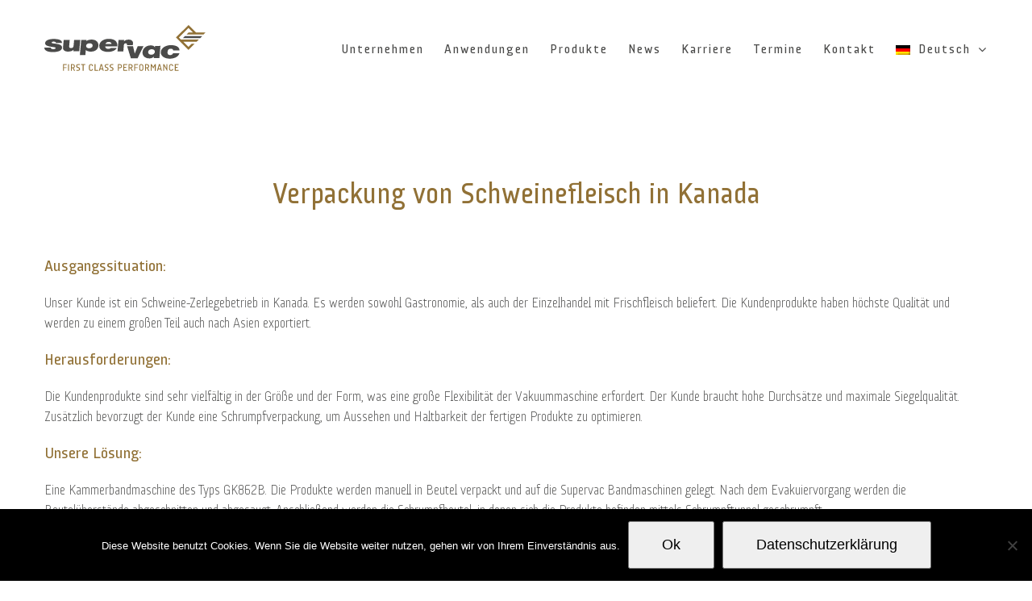

--- FILE ---
content_type: text/html; charset=UTF-8
request_url: https://www.supervac.at/portfolio-items/verpackung-von-schweinefleisch-in-kanada/
body_size: 19941
content:

<!DOCTYPE html>
<html class="avada-html-layout-wide avada-html-header-position-top" lang="de-DE" prefix="og: http://ogp.me/ns# fb: http://ogp.me/ns/fb#">
<head>
	<meta http-equiv="X-UA-Compatible" content="IE=edge" />
	<meta http-equiv="Content-Type" content="text/html; charset=utf-8"/>
	<meta name="viewport" content="width=device-width, initial-scale=1" />
	<meta name='robots' content='index, follow, max-image-preview:large, max-snippet:-1, max-video-preview:-1' />
	<style>img:is([sizes="auto" i], [sizes^="auto," i]) { contain-intrinsic-size: 3000px 1500px }</style>
	<link rel="alternate" hreflang="de" href="https://www.supervac.at/portfolio-items/verpackung-von-schweinefleisch-in-kanada/" />
<link rel="alternate" hreflang="en" href="https://www.supervac.at/portfolio-items/packaging-of-pork-in-canada/?lang=en" />
<link rel="alternate" hreflang="es" href="https://www.supervac.at/portfolio-items/envasado-de-carne-de-cerdo-en-canada/?lang=es" />
<link rel="alternate" hreflang="ru" href="https://www.supervac.at/portfolio-items/%d0%b7%d0%b0%d0%b3%d0%be%d0%bb%d0%be%d0%b2%d0%be%d0%ba-%d1%83%d0%bf%d0%b0%d0%ba%d0%be%d0%b2%d0%ba%d0%b0-%d1%81%d0%b2%d0%b8%d0%bd%d0%b8%d0%bd%d1%8b-%d0%b2-%d0%ba%d0%b0%d0%bd%d0%b0%d0%b4%d0%b5/?lang=ru" />
<link rel="alternate" hreflang="x-default" href="https://www.supervac.at/portfolio-items/verpackung-von-schweinefleisch-in-kanada/" />

	<!-- This site is optimized with the Yoast SEO plugin v26.5 - https://yoast.com/wordpress/plugins/seo/ -->
	<title>Verpackung von Schweinefleisch in Kanada - Supervac - Intelligente Verpackungssysteme Made in Austria</title>
	<link rel="canonical" href="https://www.supervac.at/portfolio-items/verpackung-von-schweinefleisch-in-kanada/" />
	<meta property="og:locale" content="de_DE" />
	<meta property="og:type" content="article" />
	<meta property="og:title" content="Verpackung von Schweinefleisch in Kanada - Supervac - Intelligente Verpackungssysteme Made in Austria" />
	<meta property="og:description" content="Unser Kunde ist ein Schweine-Zerlegebetrieb in Kanada. Es werden sowohl Gastronomie, als auch der Einzelhandel mit Frischfleisch beliefert. Die Kundenprodukte haben höchste Qualität und werden zu einem großen Teil auch nach Asien exportiert." />
	<meta property="og:url" content="https://www.supervac.at/portfolio-items/verpackung-von-schweinefleisch-in-kanada/" />
	<meta property="og:site_name" content="Supervac - Intelligente Verpackungssysteme Made in Austria" />
	<meta property="article:publisher" content="https://www.facebook.com/people/Supervac-Maschinenbau-GmbH/100063683945647/" />
	<meta property="article:modified_time" content="2021-11-03T13:37:19+00:00" />
	<meta property="og:image" content="https://www.supervac.at/wp-content/uploads/2021/10/supervac-anwendungen-beispiel32-1.jpg" />
	<meta property="og:image:width" content="1000" />
	<meta property="og:image:height" content="667" />
	<meta property="og:image:type" content="image/jpeg" />
	<meta name="twitter:card" content="summary_large_image" />
	<meta name="twitter:label1" content="Geschätzte Lesezeit" />
	<meta name="twitter:data1" content="4 Minuten" />
	<script type="application/ld+json" class="yoast-schema-graph">{"@context":"https://schema.org","@graph":[{"@type":"WebPage","@id":"https://www.supervac.at/portfolio-items/verpackung-von-schweinefleisch-in-kanada/","url":"https://www.supervac.at/portfolio-items/verpackung-von-schweinefleisch-in-kanada/","name":"Verpackung von Schweinefleisch in Kanada - Supervac - Intelligente Verpackungssysteme Made in Austria","isPartOf":{"@id":"https://www.supervac.at/#website"},"primaryImageOfPage":{"@id":"https://www.supervac.at/portfolio-items/verpackung-von-schweinefleisch-in-kanada/#primaryimage"},"image":{"@id":"https://www.supervac.at/portfolio-items/verpackung-von-schweinefleisch-in-kanada/#primaryimage"},"thumbnailUrl":"https://www.supervac.at/wp-content/uploads/2021/10/supervac-anwendungen-beispiel32-1.jpg","datePublished":"2021-10-27T08:46:00+00:00","dateModified":"2021-11-03T13:37:19+00:00","breadcrumb":{"@id":"https://www.supervac.at/portfolio-items/verpackung-von-schweinefleisch-in-kanada/#breadcrumb"},"inLanguage":"de","potentialAction":[{"@type":"ReadAction","target":["https://www.supervac.at/portfolio-items/verpackung-von-schweinefleisch-in-kanada/"]}]},{"@type":"ImageObject","inLanguage":"de","@id":"https://www.supervac.at/portfolio-items/verpackung-von-schweinefleisch-in-kanada/#primaryimage","url":"https://www.supervac.at/wp-content/uploads/2021/10/supervac-anwendungen-beispiel32-1.jpg","contentUrl":"https://www.supervac.at/wp-content/uploads/2021/10/supervac-anwendungen-beispiel32-1.jpg","width":1000,"height":667,"caption":"supervac-anwendungen-beispiel32-1"},{"@type":"BreadcrumbList","@id":"https://www.supervac.at/portfolio-items/verpackung-von-schweinefleisch-in-kanada/#breadcrumb","itemListElement":[{"@type":"ListItem","position":1,"name":"Home","item":"https://www.supervac.at/"},{"@type":"ListItem","position":2,"name":"Portfolio","item":"https://www.supervac.at/portfolio-items/"},{"@type":"ListItem","position":3,"name":"Verpackung von Schweinefleisch in Kanada"}]},{"@type":"WebSite","@id":"https://www.supervac.at/#website","url":"https://www.supervac.at/","name":"Supervac - Intelligente Verpackungssysteme Made in Austria","description":"","publisher":{"@id":"https://www.supervac.at/#organization"},"potentialAction":[{"@type":"SearchAction","target":{"@type":"EntryPoint","urlTemplate":"https://www.supervac.at/?s={search_term_string}"},"query-input":{"@type":"PropertyValueSpecification","valueRequired":true,"valueName":"search_term_string"}}],"inLanguage":"de"},{"@type":"Organization","@id":"https://www.supervac.at/#organization","name":"Supervac","url":"https://www.supervac.at/","logo":{"@type":"ImageObject","inLanguage":"de","@id":"https://www.supervac.at/#/schema/logo/image/","url":"https://www.supervac.at/wp-content/uploads/2019/10/Supervac-Logo.svg","contentUrl":"https://www.supervac.at/wp-content/uploads/2019/10/Supervac-Logo.svg","width":395,"height":112,"caption":"Supervac"},"image":{"@id":"https://www.supervac.at/#/schema/logo/image/"},"sameAs":["https://www.facebook.com/people/Supervac-Maschinenbau-GmbH/100063683945647/","https://www.instagram.com/supervac_maschinenbau_gmbh/?hl=de"]}]}</script>
	<!-- / Yoast SEO plugin. -->


<link rel="alternate" type="application/rss+xml" title="Supervac - Intelligente Verpackungssysteme Made in Austria &raquo; Feed" href="https://www.supervac.at/feed/" />
		
		
		
									<meta name="description" content="Verpackung von Schweinefleisch in Kanada  
Ausgangssituation:
Unser Kunde ist ein Schweine-Zerlegebetrieb in Kanada. Es werden sowohl Gastronomie, als auch der Einzelhandel mit Frischfleisch beliefert. Die Kundenprodukte haben höchste Qualität und werden zu einem großen Teil auch nach Asien exportiert.
Herausforderungen:
Die Kundenprodukte sind sehr vielfältig in der Größe und der Form, was eine große Flexibilität der Vakuummaschine"/>
				
		<meta property="og:locale" content="de_DE"/>
		<meta property="og:type" content="article"/>
		<meta property="og:site_name" content="Supervac - Intelligente Verpackungssysteme Made in Austria"/>
		<meta property="og:title" content="Verpackung von Schweinefleisch in Kanada - Supervac - Intelligente Verpackungssysteme Made in Austria"/>
				<meta property="og:description" content="Verpackung von Schweinefleisch in Kanada  
Ausgangssituation:
Unser Kunde ist ein Schweine-Zerlegebetrieb in Kanada. Es werden sowohl Gastronomie, als auch der Einzelhandel mit Frischfleisch beliefert. Die Kundenprodukte haben höchste Qualität und werden zu einem großen Teil auch nach Asien exportiert.
Herausforderungen:
Die Kundenprodukte sind sehr vielfältig in der Größe und der Form, was eine große Flexibilität der Vakuummaschine"/>
				<meta property="og:url" content="https://www.supervac.at/portfolio-items/verpackung-von-schweinefleisch-in-kanada/"/>
													<meta property="article:modified_time" content="2021-11-03T13:37:19+01:00"/>
											<meta property="og:image" content="https://www.supervac.at/wp-content/uploads/2021/10/supervac-anwendungen-beispiel32-1.jpg"/>
		<meta property="og:image:width" content="1000"/>
		<meta property="og:image:height" content="667"/>
		<meta property="og:image:type" content="image/jpeg"/>
				<script type="text/javascript">
/* <![CDATA[ */
window._wpemojiSettings = {"baseUrl":"https:\/\/s.w.org\/images\/core\/emoji\/15.0.3\/72x72\/","ext":".png","svgUrl":"https:\/\/s.w.org\/images\/core\/emoji\/15.0.3\/svg\/","svgExt":".svg","source":{"concatemoji":"https:\/\/www.supervac.at\/wp-includes\/js\/wp-emoji-release.min.js?ver=a0951f983fc098ee02bf2d0de2e9ec00"}};
/*! This file is auto-generated */
!function(i,n){var o,s,e;function c(e){try{var t={supportTests:e,timestamp:(new Date).valueOf()};sessionStorage.setItem(o,JSON.stringify(t))}catch(e){}}function p(e,t,n){e.clearRect(0,0,e.canvas.width,e.canvas.height),e.fillText(t,0,0);var t=new Uint32Array(e.getImageData(0,0,e.canvas.width,e.canvas.height).data),r=(e.clearRect(0,0,e.canvas.width,e.canvas.height),e.fillText(n,0,0),new Uint32Array(e.getImageData(0,0,e.canvas.width,e.canvas.height).data));return t.every(function(e,t){return e===r[t]})}function u(e,t,n){switch(t){case"flag":return n(e,"\ud83c\udff3\ufe0f\u200d\u26a7\ufe0f","\ud83c\udff3\ufe0f\u200b\u26a7\ufe0f")?!1:!n(e,"\ud83c\uddfa\ud83c\uddf3","\ud83c\uddfa\u200b\ud83c\uddf3")&&!n(e,"\ud83c\udff4\udb40\udc67\udb40\udc62\udb40\udc65\udb40\udc6e\udb40\udc67\udb40\udc7f","\ud83c\udff4\u200b\udb40\udc67\u200b\udb40\udc62\u200b\udb40\udc65\u200b\udb40\udc6e\u200b\udb40\udc67\u200b\udb40\udc7f");case"emoji":return!n(e,"\ud83d\udc26\u200d\u2b1b","\ud83d\udc26\u200b\u2b1b")}return!1}function f(e,t,n){var r="undefined"!=typeof WorkerGlobalScope&&self instanceof WorkerGlobalScope?new OffscreenCanvas(300,150):i.createElement("canvas"),a=r.getContext("2d",{willReadFrequently:!0}),o=(a.textBaseline="top",a.font="600 32px Arial",{});return e.forEach(function(e){o[e]=t(a,e,n)}),o}function t(e){var t=i.createElement("script");t.src=e,t.defer=!0,i.head.appendChild(t)}"undefined"!=typeof Promise&&(o="wpEmojiSettingsSupports",s=["flag","emoji"],n.supports={everything:!0,everythingExceptFlag:!0},e=new Promise(function(e){i.addEventListener("DOMContentLoaded",e,{once:!0})}),new Promise(function(t){var n=function(){try{var e=JSON.parse(sessionStorage.getItem(o));if("object"==typeof e&&"number"==typeof e.timestamp&&(new Date).valueOf()<e.timestamp+604800&&"object"==typeof e.supportTests)return e.supportTests}catch(e){}return null}();if(!n){if("undefined"!=typeof Worker&&"undefined"!=typeof OffscreenCanvas&&"undefined"!=typeof URL&&URL.createObjectURL&&"undefined"!=typeof Blob)try{var e="postMessage("+f.toString()+"("+[JSON.stringify(s),u.toString(),p.toString()].join(",")+"));",r=new Blob([e],{type:"text/javascript"}),a=new Worker(URL.createObjectURL(r),{name:"wpTestEmojiSupports"});return void(a.onmessage=function(e){c(n=e.data),a.terminate(),t(n)})}catch(e){}c(n=f(s,u,p))}t(n)}).then(function(e){for(var t in e)n.supports[t]=e[t],n.supports.everything=n.supports.everything&&n.supports[t],"flag"!==t&&(n.supports.everythingExceptFlag=n.supports.everythingExceptFlag&&n.supports[t]);n.supports.everythingExceptFlag=n.supports.everythingExceptFlag&&!n.supports.flag,n.DOMReady=!1,n.readyCallback=function(){n.DOMReady=!0}}).then(function(){return e}).then(function(){var e;n.supports.everything||(n.readyCallback(),(e=n.source||{}).concatemoji?t(e.concatemoji):e.wpemoji&&e.twemoji&&(t(e.twemoji),t(e.wpemoji)))}))}((window,document),window._wpemojiSettings);
/* ]]> */
</script>
<link rel='stylesheet' id='layerslider-css' href='https://www.supervac.at/wp-content/plugins/LayerSlider/assets/static/layerslider/css/layerslider.css?ver=7.14.1' type='text/css' media='all' />
<style id='wp-emoji-styles-inline-css' type='text/css'>

	img.wp-smiley, img.emoji {
		display: inline !important;
		border: none !important;
		box-shadow: none !important;
		height: 1em !important;
		width: 1em !important;
		margin: 0 0.07em !important;
		vertical-align: -0.1em !important;
		background: none !important;
		padding: 0 !important;
	}
</style>
<style id='safe-svg-svg-icon-style-inline-css' type='text/css'>
.safe-svg-cover{text-align:center}.safe-svg-cover .safe-svg-inside{display:inline-block;max-width:100%}.safe-svg-cover svg{fill:currentColor;height:100%;max-height:100%;max-width:100%;width:100%}

</style>
<link rel='stylesheet' id='cookie-notice-front-css' href='https://www.supervac.at/wp-content/plugins/cookie-notice/css/front.min.css?ver=2.5.11' type='text/css' media='all' />
<link rel='stylesheet' id='wpa-css-css' href='https://www.supervac.at/wp-content/plugins/honeypot/includes/css/wpa.css?ver=2.3.04' type='text/css' media='all' />
<link rel='stylesheet' id='preloader-plus-css' href='https://www.supervac.at/wp-content/plugins/preloader-plus/assets/css/preloader-plus.min.css?ver=2.2.1' type='text/css' media='all' />
<style id='preloader-plus-inline-css' type='text/css'>
.preloader-plus {background-color: #ffffff; }body.complete > *:not(.preloader-plus),.preloader-plus {transition-duration: 1000ms,1000ms,0s; }.preloader-plus * {color: #917136; }.preloader-plus.complete {opacity: 0; transform:  scale(1); transition-delay: 0s,0s,1000ms; }.preloader-plus .preloader-site-title {font-weight: bold; font-size: 50px; text-transform: none; }.preloader-plus #preloader-counter {font-weight: bold; font-size: 24px; }.preloader-plus .preloader-plus-custom-content {font-weight: bold; font-size: 24px; text-transform: none; }.preloader-plus-default-icons {width: 80px; height: 80px; }.preloader-plus .preloader-custom-img {animation: preloader-none 1500ms linear infinite; width: 250px; }.preloader-plus .prog-bar {height: 5px; background-color: #917136; }.preloader-plus .prog-bar-bg {height: 5px; background-color: #919191; }.preloader-plus .prog-bar-wrapper {top: 0; padding-top: 0; width: 100%; }
</style>
<link rel='stylesheet' id='wpml-menu-item-0-css' href='https://www.supervac.at/wp-content/plugins/sitepress-multilingual-cms/templates/language-switchers/menu-item/style.min.css?ver=1' type='text/css' media='all' />
<link rel='stylesheet' id='fusion-dynamic-css-css' href='https://www.supervac.at/wp-content/uploads/fusion-styles/a738597335fa7bdd12e0b19fd20155a7.min.css?ver=3.11.14' type='text/css' media='all' />
<script type="text/javascript" src="https://www.supervac.at/wp-includes/js/jquery/jquery.min.js?ver=3.7.1" id="jquery-core-js"></script>
<script type="text/javascript" src="https://www.supervac.at/wp-includes/js/jquery/jquery-migrate.min.js?ver=3.4.1" id="jquery-migrate-js"></script>
<script type="text/javascript" id="layerslider-utils-js-extra">
/* <![CDATA[ */
var LS_Meta = {"v":"7.14.1","fixGSAP":"1"};
/* ]]> */
</script>
<script type="text/javascript" src="https://www.supervac.at/wp-content/plugins/LayerSlider/assets/static/layerslider/js/layerslider.utils.js?ver=7.14.1" id="layerslider-utils-js"></script>
<script type="text/javascript" src="https://www.supervac.at/wp-content/plugins/LayerSlider/assets/static/layerslider/js/layerslider.kreaturamedia.jquery.js?ver=7.14.1" id="layerslider-js"></script>
<script type="text/javascript" src="https://www.supervac.at/wp-content/plugins/LayerSlider/assets/static/layerslider/js/layerslider.transitions.js?ver=7.14.1" id="layerslider-transitions-js"></script>
<script type="text/javascript" id="cookie-notice-front-js-before">
/* <![CDATA[ */
var cnArgs = {"ajaxUrl":"https:\/\/www.supervac.at\/wp-admin\/admin-ajax.php","nonce":"1d5e3a635a","hideEffect":"fade","position":"bottom","onScroll":false,"onScrollOffset":100,"onClick":false,"cookieName":"cookie_notice_accepted","cookieTime":2592000,"cookieTimeRejected":2592000,"globalCookie":false,"redirection":false,"cache":true,"revokeCookies":false,"revokeCookiesOpt":"automatic"};
/* ]]> */
</script>
<script type="text/javascript" src="https://www.supervac.at/wp-content/plugins/cookie-notice/js/front.min.js?ver=2.5.11" id="cookie-notice-front-js"></script>
<script type="text/javascript" id="preloader-plus-js-extra">
/* <![CDATA[ */
var preloader_plus = {"animation_delay":"500","animation_duration":"1000"};
/* ]]> */
</script>
<script type="text/javascript" src="https://www.supervac.at/wp-content/plugins/preloader-plus//assets/js/preloader-plus.min.js?ver=2.2.1" id="preloader-plus-js"></script>
<meta name="generator" content="Powered by LayerSlider 7.14.1 - Build Heros, Sliders, and Popups. Create Animations and Beautiful, Rich Web Content as Easy as Never Before on WordPress." />
<!-- LayerSlider updates and docs at: https://layerslider.com -->
<link rel="https://api.w.org/" href="https://www.supervac.at/wp-json/" /><link rel="alternate" title="JSON" type="application/json" href="https://www.supervac.at/wp-json/wp/v2/avada_portfolio/6436" /><link rel="EditURI" type="application/rsd+xml" title="RSD" href="https://www.supervac.at/xmlrpc.php?rsd" />
<link rel="alternate" title="oEmbed (JSON)" type="application/json+oembed" href="https://www.supervac.at/wp-json/oembed/1.0/embed?url=https%3A%2F%2Fwww.supervac.at%2Fportfolio-items%2Fverpackung-von-schweinefleisch-in-kanada%2F" />
<link rel="alternate" title="oEmbed (XML)" type="text/xml+oembed" href="https://www.supervac.at/wp-json/oembed/1.0/embed?url=https%3A%2F%2Fwww.supervac.at%2Fportfolio-items%2Fverpackung-von-schweinefleisch-in-kanada%2F&#038;format=xml" />
<meta name="generator" content="WPML ver:4.8.6 stt:1,3,45,2;" />
<link rel="apple-touch-icon" sizes="180x180" href="/wp-content/uploads/fbrfg/apple-touch-icon.png">
<link rel="icon" type="image/png" sizes="32x32" href="/wp-content/uploads/fbrfg/favicon-32x32.png">
<link rel="icon" type="image/png" sizes="16x16" href="/wp-content/uploads/fbrfg/favicon-16x16.png">
<link rel="manifest" href="/wp-content/uploads/fbrfg/site.webmanifest">
<link rel="mask-icon" href="/wp-content/uploads/fbrfg/safari-pinned-tab.svg" color="#5bbad5">
<link rel="shortcut icon" href="/wp-content/uploads/fbrfg/favicon.ico">
<meta name="msapplication-TileColor" content="#da532c">
<meta name="msapplication-config" content="/wp-content/uploads/fbrfg/browserconfig.xml">
<meta name="theme-color" content="#ffffff"><style type="text/css" id="css-fb-visibility">@media screen and (max-width: 850px){.fusion-no-small-visibility{display:none !important;}body .sm-text-align-center{text-align:center !important;}body .sm-text-align-left{text-align:left !important;}body .sm-text-align-right{text-align:right !important;}body .sm-flex-align-center{justify-content:center !important;}body .sm-flex-align-flex-start{justify-content:flex-start !important;}body .sm-flex-align-flex-end{justify-content:flex-end !important;}body .sm-mx-auto{margin-left:auto !important;margin-right:auto !important;}body .sm-ml-auto{margin-left:auto !important;}body .sm-mr-auto{margin-right:auto !important;}body .fusion-absolute-position-small{position:absolute;top:auto;width:100%;}.awb-sticky.awb-sticky-small{ position: sticky; top: var(--awb-sticky-offset,0); }}@media screen and (min-width: 851px) and (max-width: 1024px){.fusion-no-medium-visibility{display:none !important;}body .md-text-align-center{text-align:center !important;}body .md-text-align-left{text-align:left !important;}body .md-text-align-right{text-align:right !important;}body .md-flex-align-center{justify-content:center !important;}body .md-flex-align-flex-start{justify-content:flex-start !important;}body .md-flex-align-flex-end{justify-content:flex-end !important;}body .md-mx-auto{margin-left:auto !important;margin-right:auto !important;}body .md-ml-auto{margin-left:auto !important;}body .md-mr-auto{margin-right:auto !important;}body .fusion-absolute-position-medium{position:absolute;top:auto;width:100%;}.awb-sticky.awb-sticky-medium{ position: sticky; top: var(--awb-sticky-offset,0); }}@media screen and (min-width: 1025px){.fusion-no-large-visibility{display:none !important;}body .lg-text-align-center{text-align:center !important;}body .lg-text-align-left{text-align:left !important;}body .lg-text-align-right{text-align:right !important;}body .lg-flex-align-center{justify-content:center !important;}body .lg-flex-align-flex-start{justify-content:flex-start !important;}body .lg-flex-align-flex-end{justify-content:flex-end !important;}body .lg-mx-auto{margin-left:auto !important;margin-right:auto !important;}body .lg-ml-auto{margin-left:auto !important;}body .lg-mr-auto{margin-right:auto !important;}body .fusion-absolute-position-large{position:absolute;top:auto;width:100%;}.awb-sticky.awb-sticky-large{ position: sticky; top: var(--awb-sticky-offset,0); }}</style>		<style type="text/css" id="wp-custom-css">
			html[lang="ru-RU"] body  {
	font-family: Arial, Helvetica, sans-serif !important;
}
html[lang="ru-RU"] span  {
	font-family: Arial, Helvetica, sans-serif !important;
}
html[lang="ru-RU"] input  {
	font-family: Arial, Helvetica, sans-serif !important;
}
html[lang="ru-RU"]
.fusion-main-menu>ul>li>a  {
	font-size: 13px; !important;
}
html[lang="ru-RU"] body:not(.fusion-header-layout-v6) .fusion-is-sticky .fusion-main-menu>ul>li>a {
    font-size: 13px;
}

.fusion-logo  {
	width:200px !important;
}
body {
	font-size:17px;
}
html[lang="ru-RU"] body {
	font-size:15px;
}
.nocover {
	background-size: auto !important;
	-webkit-background-size: auto !important;
}
.widget-title {
	color:#917136 !important;
	margin-bottom:0 !important;
}
.fusion-columns {
	margin:0;
}
.col-lg-4 {
		padding-left: 25px;
    padding-right: 25px;
    padding-top: 25px;
	padding-bottom: 10px;
    /*border: 1px solid rgb(226, 226, 226);*/
		-moz-hyphens: auto;
   -o-hyphens: auto;
   -webkit-hyphens: auto;
   -ms-hyphens: auto;
   hyphens: auto; 
}
.fusion-recent-posts .columns .column {
	min-height:600px;
}
.fusion-dropcap.dropcap-boxed {
	background-color:#917136;
}
.entry-title a {
	font-size: 24px;
	font-family: Audimat3000Regulier, Arial, Helvetica, sans-serif;
    font-weight: 400;
    line-height: 1.3;
    letter-spacing: 0px;
    font-style: normal;
	color:#4a4a49 !important;
	-moz-hyphens: auto;
   -o-hyphens: auto;
   -webkit-hyphens: auto;
   -ms-hyphens: auto;
   hyphens: auto; 
}
.fusion-recent-posts .columns .column h4 {
		margin-top:1em;
		margin-bottom:1.5em;
}
.vorteile-text {
	border-top:solid #FFF 20px;
	padding-left:30px;
	padding-right:20px;
	padding-top:20px;
	padding-bottom:20px;
	min-height: 160px;
	background: url(/wp-content/uploads/2020/05/supervac-gold.jpg) no-repeat;
background-color: #e6e6e6;
}
html[lang="ru-RU"] .vorteile-text {
	border-top:solid #FFF 20px;
	padding-left:30px;
	padding-right:20px;
	padding-top:20px;
	padding-bottom:20px;
	min-height: 220px;
	background: url(/wp-content/uploads/2020/05/supervac-gold.jpg) no-repeat;
background-color: #e6e6e6;
}
html[lang="es-ES"] .vorteile-text {
	border-top:solid #FFF 20px;
	padding-left:30px;
	padding-right:20px;
	padding-top:20px;
	padding-bottom:20px;
	min-height: 220px;
	background: url(/wp-content/uploads/2020/05/supervac-gold.jpg) no-repeat;
background-color: #e6e6e6;
}
@media only screen and (max-width:850px) {
.vorteile-img{
	width:100% !important;
}
.vorteile-img img {
	width:100% !important;
}
}
.cn-button.wp-default {
	background: #a28d5b;
}
.anwendung-uebersicht {
	background: url(/wp-content/uploads/2020/05/supervac-gold-lang.jpg) no-repeat left top;
	padding-left:30px;
	padding-right:20px;
	padding-top:15px;
	padding-bottom:10px;
	font-size:17px;
	font-weight:bold;
	border-bottom:solid #FFF 20px;
}
h1.fusion-post-title {
	font-size:38px !important;
}
.anwendungen img {
	padding:25px 25px 0 25px;
}
.fusion-portfolio-content-wrapper {
	border: 1px solid rgb(235, 234, 234) !important;
}
.produkte-kurzinfo {
	display:none;
}
.dot {
  height: 10px;
  width: 10px;
  background-color: #4a4a49;
  border-radius: 50%;
  display: inline-block;
}
.maschine {
	background: url(/wp-content/uploads/2020/05/supervac-gold-lang.jpg) no-repeat left top;
	padding-left:30px;
	padding-right:20px;
	padding-top:15px;
	padding-bottom:10px;
}
.counter-box-icon {
	margin-bottom:20px !important;
}
.fusion-title {
		margin-bottom: 0 !important;
}
.fusion-title h5 {
		margin-bottom: 20px !important;
}
@media only screen and (max-width: 640px) {
.table-1 td{
		white-space: normal !important;
}
}
.goldslide{
	    background-color: rgb(145, 113, 55);
    padding: 30px;
}

.termine h3 {
	margin:0 !important;
	font-size:24px !important;
}
@media only screen and (max-width: 767px) {
.termine td h3 {
	font-size:18px !important;
}
}
.termine td {
	padding:15px !important;
}
@media only screen and (max-width: 767px) {
.termine td {
	padding:6px !important;	
}
}
@media only screen and (max-width:767px) and (min-width: 576px) {
	.kontakt .col-sm-3  {
		flex: 0 0 50% !important;
    max-width: 50% !important;
	}
}
.fusion-fullwidth.fusion-builder-row-3 a:not(.fusion-button):not(.fusion-builder-module-control):not(.fusion-social-network-icon):not(.fb-icon-element):not(.fusion-countdown-link):not(.fusion-rollover-link):not(.fusion-rollover-gallery):not(.fusion-button-bar):not(.add_to_cart_button):not(.show_details_button):not(.product_type_external):not(.fusion-quick-view):not(.fusion-rollover-title-link):not(.fusion-breadcrumb-link):not(.fusion-post-content-container a) {
	color:#4a4a49 !important;
}
.fusion-fullwidth.fusion-builder-row-3 a:not(.fusion-button):not(.fusion-builder-module-control):not(.fusion-social-network-icon):not(.fb-icon-element):not(.fusion-countdown-link):not(.fusion-rollover-link):not(.fusion-rollover-gallery):not(.fusion-button-bar):not(.add_to_cart_button):not(.show_details_button):not(.product_type_external):not(.fusion-quick-view):not(.fusion-rollover-title-link):not(.fusion-breadcrumb-link):hover {
	color:#917136 !important;
}
.tfs-slider .slide-content-container .fusion-title-size-two {
	width:80%;
}
.background-contain {
	background-size:contain !important;
}
.fusion-post-title {
	margin-top:100px !important;
}

/* Kontakt CSS*/

.gs_tm_theme22 .social_cont {
	color:#4a4a49 !important;
	background:none !important;
}
.gs_tm_theme22 .social_contact {
	padding: 5px 0px 5px 0px;
}
.social_contact {
	font-size:17px !important;
}
.gs_tm_theme22 .search-filter {
	background:#FFF !important;
	padding:0 !important;
	margin: 30px 0 30px 0 !important;
}
.gs_tm_theme22 .search-filter select {
	border: 1px solid #917136 !important;
}
.social_contact_mt {
	display:none !important;
}
.gs_tm_theme22 .single-member {
	margin-bottom:40px !important;
}
.card {
	min-height: 300px !important;
}
.gs_tm_theme22 .title_container {
	background:none;
	margin-left: 330px;
	color:#4a4a49;
	font-size:18px;
}
.title_container h5 {
	padding:0;
	font-size:22px;
	margin-bottom:10px;
}
.gs_tm_theme22 .banner img {
	height:300px !important;
	width: 300px !important;
}
.gs_tm_theme22 .social_contact .fa {
	color: #917136;
}
.social_cont > .social_contact:hover {
	background: none !important;
	color:#4a4a49 !important;
}
.gs_tm_theme22 .social_contact {
font-size:16px;	
}
.gs_tm_theme22 .banner {
	height: auto !important;
	
}
@media (min-width: 0px){
	.col-sm-6 {
		width: 100% !important;
	}
}
@media (min-width: 576px) {
	.col-sm-6 {
		max-width: 100% !important;
	}
}
@media (min-width: 576px) {
	.container {
		max-width: 100% !important;
	}
}
@media (max-width: 768px){
	.gs_tm_theme22 .title_container {
	background:none;
	margin-left: 0px;
	color:#4a4a49;
	font-size:18px;
		margin-top:320px;
}
	.card {
	min-height: auto !important;
		height: auto !important;
}
}
.gs_tm_theme22 .social_contact .fa:hover {
	color:#4a4a49 !important;
}
.fa:before {
	color: #917136;
}
.fa:hover::before {
	color:#917136;
}
.gs-team-details {
	margin-top:10px;
}

/* Kontakt CSS Ende */
label {
	display: block !important;
}
span.wpcf7-list-item {
	margin:0 !important; 
}
.zurueck a{
	color:#917136 !important;
}
.zurueck a:active{
	color:#917136 !important;
}
.zurueck a:visited{
	color:#917136 !important;
}
.zurueck a:hover {
	color:#4a4a49 !important;
}
.zurueck a{
	color:#917136 !important;
}
.zurueck {
	color:#917136 !important;
}
.fusion-filter a {
	color:#4a4a49 !important;
}
.fusion-filter a:hover {
	color:#917136 !important;
}
/*.news .fusion-columns .fusion-column:not(.fusion-column-last) {
	margin:0 !important;
}
@media only screen and (max-width:900px) and (min-width: 576px){
	.news .col-sm-4 {
		max-width: 100% !important;
	}
}
@media only screen and (max-device-width: 900px) and (min-device-width: 768px) and (orientation: portrait){
	.news .fusion-columns-3 .fusion-column{
		width:100% !important;
	}
}*/
.menu-rechtliches-container {
	margin-top:0;
	margin-left:16px !important;
}
.menu-legal-container {
	margin-top:0;
	margin-left:16px !important;
}
.menu-legales-container {
	margin-top:0;
	margin-left:16px !important;
}
.menu-services-container {
	margin-top:0 !important;
	margin-left: 16px !important;
}
.menu-services-englisch-container {
	margin-top:0 !important;
	margin-left: 16px !important;
}
.menu-servicios-container {
	margin-top:0 !important;
	margin-left: 16px !important;
}
#menu-services li {
	padding:0;
	font-size: 17px;
}
#menu-services-englisch li {
	padding:0;
	font-size: 17px;
}
#menu-servicios li {
	padding:0;
	font-size: 17px;
}
#menu-services-russisch li {
	padding:0;
	font-size: 15px;
}
#menu-rechtliches li {
	padding:0;
	font-size: 17px;
}
#menu-legal li {
	padding:0;
	font-size: 17px;
}
#menu-legales li {
	padding:0;
	font-size: 17px;
}
#menu-rechtliches-russisch li {
	padding:0;
	font-size: 15px;
}
.termine tr td a {
	color:#917136 !important;
}
.fusion-blog-layout-grid .fusion-post-wrapper {
	border: 1px solid gray;
  box-sizing: content-box !important;	
}
.fusion-blog-layout-grid .fusion-post-wrapper {
	border-bottom-width:1px !important;
}
.news img{
	width:100% !important;
	padding: 25px;
}
.beschnitt {
   width:100%;
   overflow:hidden;
}
.beschnitt img {
   margin-top:-7%;
}
.fusion-blog-layout-grid .fusion-post-slideshow, .fusion-blog-layout-timeline .fusion-post-slideshow {
	border:0 !important;
}
#main .post h2 a {
	color:#917136 !important;
}
.fusion-blog-shortcode-1 .fusion-blog-layout-grid .fusion-post-grid {
	padding:0 !important;
}
.fusion-blog-archive .entry-title {
margin-bottom:1em !important;
}
.fusion-blog-shortcode a {
	color:#917136 !important;
}
.fa:before {
	color:#FFF !important;
}	
.fa:hover {
	color:#FFF !important;
}
.fa-envelope:before {
	color:#917136 !important;
}
.fa-phone-square::before {
	color:#917136 !important;
}
.wpml-ls-menu-item .wpml-ls-flag {
	margin-right:5px;
}
.lazyloaded {
	opacity: 1;
   transition: none;
   transition-delay: none;
}
.fusion-post-content-container a {
	color:#917136 !important;
}
@media only screen and (max-width:850px){
.start-kontakt-button {
	padding-top:40px;	
}
}
li.fusion-filter.fusion-active a {
	color:#917136 !important;
}

#cookie-notice {
	background-color:#000;
}
.wpcf7-captchar, .wpcf7-form .wpcf7-date, .wpcf7-form .wpcf7-number, .wpcf7-form .wpcf7-quiz, .wpcf7-form .wpcf7-select, .wpcf7-form .wpcf7-text {
	color: #000 !important;
	font-size: 15px !important;
}
.wpcf7-form textarea {
		color: #000 !important;
	font-size: 15px !important;	
}



		</style>
				<script type="text/javascript">
			var doc = document.documentElement;
			doc.setAttribute( 'data-useragent', navigator.userAgent );
		</script>
		
	</head>

<body data-rsssl=1 class="avada_portfolio-template-default single single-avada_portfolio postid-6436 single-format-standard cookies-not-set fusion-image-hovers fusion-pagination-sizing fusion-button_type-flat fusion-button_span-no fusion-button_gradient-linear avada-image-rollover-circle-yes avada-image-rollover-no fusion-body ltr fusion-sticky-header no-tablet-sticky-header no-mobile-sticky-header no-mobile-slidingbar avada-has-rev-slider-styles fusion-disable-outline fusion-sub-menu-fade mobile-logo-pos-left layout-wide-mode avada-has-boxed-modal-shadow-none layout-scroll-offset-full avada-has-zero-margin-offset-top fusion-top-header menu-text-align-left mobile-menu-design-modern fusion-show-pagination-text fusion-header-layout-v1 avada-responsive avada-footer-fx-parallax-effect avada-menu-highlight-style-bar fusion-search-form-classic fusion-main-menu-search-dropdown fusion-avatar-square avada-dropdown-styles avada-blog-layout-grid avada-blog-archive-layout-medium avada-header-shadow-no avada-menu-icon-position-left avada-has-megamenu-shadow avada-has-mainmenu-dropdown-divider avada-has-breadcrumb-mobile-hidden avada-has-titlebar-hide avada-has-pagination-padding avada-flyout-menu-direction-fade avada-ec-views-v1" data-awb-post-id="6436">
		<a class="skip-link screen-reader-text" href="#content">Zum Inhalt springen</a>

	<div id="boxed-wrapper">
		
		<div id="wrapper" class="fusion-wrapper">
			<div id="home" style="position:relative;top:-1px;"></div>
							
					
			<header class="fusion-header-wrapper">
				<div class="fusion-header-v1 fusion-logo-alignment fusion-logo-left fusion-sticky-menu- fusion-sticky-logo- fusion-mobile-logo-  fusion-mobile-menu-design-modern">
					<div class="fusion-header-sticky-height"></div>
<div class="fusion-header">
	<div class="fusion-row">
					<div class="fusion-logo" data-margin-top="31px" data-margin-bottom="31px" data-margin-left="0px" data-margin-right="0px">
			<a class="fusion-logo-link"  href="https://www.supervac.at/" >

						<!-- standard logo -->
			<img src="https://www.supervac.at/wp-content/uploads/2019/10/Supervac-Logo.svg" srcset="https://www.supervac.at/wp-content/uploads/2019/10/Supervac-Logo.svg 1x, https://www.supervac.at/wp-content/uploads/2019/10/Supervac-Logo.svg 2x" width="395" height="112" style="max-height:112px;height:auto;" alt="Supervac &#8211; Intelligente Verpackungssysteme Made in Austria Logo" data-retina_logo_url="https://www.supervac.at/wp-content/uploads/2019/10/Supervac-Logo.svg" class="fusion-standard-logo" />

			
					</a>
		</div>		<nav class="fusion-main-menu" aria-label="Hauptmenü"><ul id="menu-hauptmenue" class="fusion-menu"><li  id="menu-item-1405"  class="menu-item menu-item-type-post_type menu-item-object-page menu-item-1405"  data-item-id="1405"><a  href="https://www.supervac.at/unternehmen/" class="fusion-bar-highlight" data-ps2id-api="true"><span class="menu-text">Unternehmen</span></a></li><li  id="menu-item-1406"  class="menu-item menu-item-type-post_type menu-item-object-page menu-item-1406"  data-item-id="1406"><a  href="https://www.supervac.at/anwendungen/" class="fusion-bar-highlight" data-ps2id-api="true"><span class="menu-text">Anwendungen</span></a></li><li  id="menu-item-1702"  class="menu-item menu-item-type-post_type menu-item-object-page menu-item-1702"  data-item-id="1702"><a  href="https://www.supervac.at/produkte/" class="fusion-bar-highlight" data-ps2id-api="true"><span class="menu-text">Produkte</span></a></li><li  id="menu-item-1407"  class="menu-item menu-item-type-post_type menu-item-object-page menu-item-1407"  data-item-id="1407"><a  href="https://www.supervac.at/news/" class="fusion-bar-highlight" data-ps2id-api="true"><span class="menu-text">News</span></a></li><li  id="menu-item-1408"  class="menu-item menu-item-type-post_type menu-item-object-page menu-item-1408"  data-item-id="1408"><a  href="https://www.supervac.at/karriere/" class="fusion-bar-highlight" data-ps2id-api="true"><span class="menu-text">Karriere</span></a></li><li  id="menu-item-1385"  class="menu-item menu-item-type-post_type menu-item-object-page menu-item-1385"  data-item-id="1385"><a  href="https://www.supervac.at/termine/" class="fusion-bar-highlight" data-ps2id-api="true"><span class="menu-text">Termine</span></a></li><li  id="menu-item-1409"  class="menu-item menu-item-type-post_type menu-item-object-page menu-item-1409"  data-item-id="1409"><a  href="https://www.supervac.at/kontakt/" class="fusion-bar-highlight" data-ps2id-api="true"><span class="menu-text">Kontakt</span></a></li><li  id="menu-item-wpml-ls-15-de"  class="menu-item wpml-ls-slot-15 wpml-ls-item wpml-ls-item-de wpml-ls-current-language wpml-ls-menu-item wpml-ls-first-item menu-item-type-wpml_ls_menu_item menu-item-object-wpml_ls_menu_item menu-item-has-children menu-item-wpml-ls-15-de fusion-dropdown-menu"  data-classes="menu-item" data-item-id="wpml-ls-15-de"><a  href="https://www.supervac.at/portfolio-items/verpackung-von-schweinefleisch-in-kanada/" class="fusion-bar-highlight wpml-ls-link" data-ps2id-api="true" role="menuitem"><span class="menu-text"><img
            class="wpml-ls-flag"
            src="https://www.supervac.at/wp-content/plugins/sitepress-multilingual-cms/res/flags/de.png"
            alt=""
            
            
    /><span class="wpml-ls-native" lang="de">Deutsch</span></span> <span class="fusion-caret"><i class="fusion-dropdown-indicator" aria-hidden="true"></i></span></a><ul class="sub-menu"><li  id="menu-item-wpml-ls-15-en"  class="menu-item wpml-ls-slot-15 wpml-ls-item wpml-ls-item-en wpml-ls-menu-item menu-item-type-wpml_ls_menu_item menu-item-object-wpml_ls_menu_item menu-item-wpml-ls-15-en fusion-dropdown-submenu"  data-classes="menu-item"><a  title="Zu English wechseln" href="https://www.supervac.at/portfolio-items/packaging-of-pork-in-canada/?lang=en" class="fusion-bar-highlight wpml-ls-link" data-ps2id-api="true" aria-label="Zu English wechseln" role="menuitem"><span><img
            class="wpml-ls-flag"
            src="https://www.supervac.at/wp-content/plugins/sitepress-multilingual-cms/res/flags/en.png"
            alt=""
            
            
    /><span class="wpml-ls-native" lang="en">English</span></span></a></li><li  id="menu-item-wpml-ls-15-es"  class="menu-item wpml-ls-slot-15 wpml-ls-item wpml-ls-item-es wpml-ls-menu-item menu-item-type-wpml_ls_menu_item menu-item-object-wpml_ls_menu_item menu-item-wpml-ls-15-es fusion-dropdown-submenu"  data-classes="menu-item"><a  title="Zu Español wechseln" href="https://www.supervac.at/portfolio-items/envasado-de-carne-de-cerdo-en-canada/?lang=es" class="fusion-bar-highlight wpml-ls-link" data-ps2id-api="true" aria-label="Zu Español wechseln" role="menuitem"><span><img
            class="wpml-ls-flag"
            src="https://www.supervac.at/wp-content/plugins/sitepress-multilingual-cms/res/flags/es.png"
            alt=""
            
            
    /><span class="wpml-ls-native" lang="es">Español</span></span></a></li><li  id="menu-item-wpml-ls-15-ru"  class="menu-item wpml-ls-slot-15 wpml-ls-item wpml-ls-item-ru wpml-ls-menu-item wpml-ls-last-item menu-item-type-wpml_ls_menu_item menu-item-object-wpml_ls_menu_item menu-item-wpml-ls-15-ru fusion-dropdown-submenu"  data-classes="menu-item"><a  title="Zu Русский wechseln" href="https://www.supervac.at/portfolio-items/%d0%b7%d0%b0%d0%b3%d0%be%d0%bb%d0%be%d0%b2%d0%be%d0%ba-%d1%83%d0%bf%d0%b0%d0%ba%d0%be%d0%b2%d0%ba%d0%b0-%d1%81%d0%b2%d0%b8%d0%bd%d0%b8%d0%bd%d1%8b-%d0%b2-%d0%ba%d0%b0%d0%bd%d0%b0%d0%b4%d0%b5/?lang=ru" class="fusion-bar-highlight wpml-ls-link" data-ps2id-api="true" aria-label="Zu Русский wechseln" role="menuitem"><span><img
            class="wpml-ls-flag"
            src="https://www.supervac.at/wp-content/plugins/sitepress-multilingual-cms/res/flags/ru.png"
            alt=""
            
            
    /><span class="wpml-ls-native" lang="ru">Русский</span></span></a></li></ul></li></ul></nav>	<div class="fusion-mobile-menu-icons">
							<a href="#" class="fusion-icon awb-icon-bars" aria-label="Toggle mobile menu" aria-expanded="false"></a>
		
		
		
			</div>

<nav class="fusion-mobile-nav-holder fusion-mobile-menu-text-align-left" aria-label="Main Menu Mobile"></nav>

					</div>
</div>
				</div>
				<div class="fusion-clearfix"></div>
			</header>
								
							<div id="sliders-container" class="fusion-slider-visibility">
					</div>
				
					
							
			
						<main id="main" class="clearfix ">
				<div class="fusion-row" style="">
<section id="content" class=" portfolio-full" style="width: 100%;">
	
	
					<article id="post-6436" class="post-6436 avada_portfolio type-avada_portfolio status-publish format-standard has-post-thumbnail hentry portfolio_category-frischfleisch">

				
						<div class="project-content">
				<span class="entry-title rich-snippet-hidden">Verpackung von Schweinefleisch in Kanada</span><span class="vcard rich-snippet-hidden"><span class="fn"><a href="https://www.supervac.at/author/wordpressadmin/" title="Beiträge von wordpressadmin" rel="author">wordpressadmin</a></span></span><span class="updated rich-snippet-hidden">2021-11-03T14:37:19+01:00</span>				<div class="project-description post-content" style=" width:100%;">
										<div class="fusion-fullwidth fullwidth-box fusion-builder-row-1 nonhundred-percent-fullwidth non-hundred-percent-height-scrolling" style="--awb-border-radius-top-left:0px;--awb-border-radius-top-right:0px;--awb-border-radius-bottom-right:0px;--awb-border-radius-bottom-left:0px;--awb-padding-top:100px;--awb-padding-bottom:50px;--awb-flex-wrap:wrap;" ><div class="fusion-builder-row fusion-row"><div class="fusion-layout-column fusion_builder_column fusion-builder-column-0 fusion_builder_column_1_1 1_1 fusion-one-full fusion-column-first fusion-column-last" style="--awb-bg-size:cover;"><div class="fusion-column-wrapper fusion-column-has-shadow fusion-flex-column-wrapper-legacy"><div class="fusion-title title fusion-title-1 fusion-title-center fusion-title-text fusion-title-size-one"><div class="title-sep-container title-sep-container-left"><div class="title-sep sep- sep-solid" style="border-color:#e0dede;"></div></div><span class="awb-title-spacer"></span><h1 class="fusion-title-heading title-heading-center" style="margin:0;">Verpackung von Schweinefleisch in Kanada</h1><span class="awb-title-spacer"></span><div class="title-sep-container title-sep-container-right"><div class="title-sep sep- sep-solid" style="border-color:#e0dede;"></div></div></div><div class="fusion-sep-clear"></div><div class="fusion-separator fusion-full-width-sep" style="margin-left: auto;margin-right: auto;margin-top:15px;margin-bottom:15px;width:100%;"></div><div class="fusion-sep-clear"></div><div class="fusion-text fusion-text-1"><h4>Ausgangssituation:</h4>
<p>Unser Kunde ist ein Schweine-Zerlegebetrieb in Kanada. Es werden sowohl Gastronomie, als auch der Einzelhandel mit Frischfleisch beliefert. Die Kundenprodukte haben höchste Qualität und werden zu einem großen Teil auch nach Asien exportiert.</p>
<h4>Herausforderungen:</h4>
<p>Die Kundenprodukte sind sehr vielfältig in der Größe und der Form, was eine große Flexibilität der Vakuummaschine erfordert. Der Kunde braucht hohe Durchsätze und maximale Siegelqualität. Zusätzlich bevorzugt der Kunde eine Schrumpfverpackung, um Aussehen und Haltbarkeit der fertigen Produkte zu optimieren.</p>
<h4>Unsere Lösung:</h4>
<p>Eine Kammerbandmaschine des Typs GK862B. Die Produkte werden manuell in Beutel verpackt und auf die Supervac Bandmaschinen gelegt. Nach dem Evakuiervorgang werden die Beutelüberstände abgeschnitten und abgesaugt. Anschließend werden die Schrumpfbeutel, in denen sich die Produkte befinden mittels Schrumpftunnel geschrumpft.</p>
</div><div class="fusion-sep-clear"></div><div class="fusion-separator fusion-full-width-sep" style="margin-left: auto;margin-right: auto;margin-top:15px;margin-bottom:15px;width:100%;"></div><div class="fusion-sep-clear"></div><div class="awb-gallery-wrapper awb-gallery-wrapper-1 button-span-no"><div style="margin:-15px;--awb-bordersize:0px;" class="fusion-gallery fusion-gallery-container fusion-grid-3 fusion-columns-total-2 fusion-gallery-layout-grid fusion-gallery-1"><div style="padding:15px;" class="fusion-grid-column fusion-gallery-column fusion-gallery-column-3 hover-type-zoomin"><div class="fusion-gallery-image"><img fetchpriority="high" decoding="async" src="https://www.supervac.at/wp-content/uploads/2021/10/supervac-anwendungen-beispiel32-1.jpg" width="1000" height="667" alt="supervac-anwendungen-beispiel32-1" title="supervac-anwendungen-beispiel32-1" aria-label="supervac-anwendungen-beispiel32-1" class="img-responsive wp-image-6432" srcset="https://www.supervac.at/wp-content/uploads/2021/10/supervac-anwendungen-beispiel32-1-200x133.jpg 200w, https://www.supervac.at/wp-content/uploads/2021/10/supervac-anwendungen-beispiel32-1-400x267.jpg 400w, https://www.supervac.at/wp-content/uploads/2021/10/supervac-anwendungen-beispiel32-1-600x400.jpg 600w, https://www.supervac.at/wp-content/uploads/2021/10/supervac-anwendungen-beispiel32-1-800x534.jpg 800w, https://www.supervac.at/wp-content/uploads/2021/10/supervac-anwendungen-beispiel32-1.jpg 1000w" sizes="(min-width: 2200px) 100vw, (min-width: 824px) 380px, (min-width: 732px) 570px, (min-width: 640px) 732px, " /></div></div><div style="padding:15px;" class="fusion-grid-column fusion-gallery-column fusion-gallery-column-3 hover-type-zoomin"><div class="fusion-gallery-image"><img decoding="async" src="https://www.supervac.at/wp-content/uploads/2021/11/supervac-anwendungen-beispiel32-2.jpg" width="1000" height="667" alt="supervac-anwendungen-beispiel32-2" title="supervac-anwendungen-beispiel32-2" aria-label="supervac-anwendungen-beispiel32-2" class="img-responsive wp-image-6456" srcset="https://www.supervac.at/wp-content/uploads/2021/11/supervac-anwendungen-beispiel32-2-200x133.jpg 200w, https://www.supervac.at/wp-content/uploads/2021/11/supervac-anwendungen-beispiel32-2-400x267.jpg 400w, https://www.supervac.at/wp-content/uploads/2021/11/supervac-anwendungen-beispiel32-2-600x400.jpg 600w, https://www.supervac.at/wp-content/uploads/2021/11/supervac-anwendungen-beispiel32-2-800x534.jpg 800w, https://www.supervac.at/wp-content/uploads/2021/11/supervac-anwendungen-beispiel32-2.jpg 1000w" sizes="(min-width: 2200px) 100vw, (min-width: 824px) 380px, (min-width: 732px) 570px, (min-width: 640px) 732px, " /></div></div></div></div><div class="fusion-sep-clear"></div><div class="fusion-separator fusion-full-width-sep" style="margin-left: auto;margin-right: auto;margin-top:20px;margin-bottom:20px;width:100%;"></div><div class="fusion-sep-clear"></div><div class="fusion-text fusion-text-2 zurueck"><p><a href="https://www.supervac.at/anwendungen/#beispiele">zurück zu den Anwendungsbeispielen</a></p>
</div>
<div class="fusion-clearfix"></div></div></div></div></div>
									</div>

							</div>

			<div class="portfolio-sep"></div>
															
																	</article>
	</section>
						
					</div>  <!-- fusion-row -->
				</main>  <!-- #main -->
				
				
								
					
		<div class="fusion-footer fusion-footer-parallax">
					
	<footer class="fusion-footer-widget-area fusion-widget-area">
		<div class="fusion-row">
			<div class="fusion-columns fusion-columns-4 fusion-widget-area">
				
																									<div class="fusion-column col-lg-3 col-md-3 col-sm-3">
							<section id="text-4" class="fusion-footer-widget-column widget widget_text" style="border-style: solid;border-color:transparent;border-width:0px;"><h4 class="widget-title">Adresse</h4>			<div class="textwidget"><p><strong>Supervac Maschinenbau GmbH</strong><br />
Kalterer Gasse 10<br />
2340 Mödling | Austria</p>
</div>
		<div style="clear:both;"></div></section>																					</div>
																										<div class="fusion-column col-lg-3 col-md-3 col-sm-3">
							<section id="text-6" class="fusion-footer-widget-column widget widget_text" style="border-style: solid;border-color:transparent;border-width:0px;"><h4 class="widget-title">Kontakt</h4>			<div class="textwidget"><p>e: <a href="mailto:office@supervac.at"><span>office@supervac.at</span></a><br />
t: +43 2236 50 25 00</p>
</div>
		<div style="clear:both;"></div></section>																					</div>
																										<div class="fusion-column col-lg-3 col-md-3 col-sm-3">
							<section id="nav_menu-2" class="fusion-footer-widget-column widget widget_nav_menu" style="border-style: solid;border-color:transparent;border-width:0px;"><h4 class="widget-title">Rechtliches</h4><div class="menu-rechtliches-container"><ul id="menu-rechtliches" class="menu"><li id="menu-item-1622" class="menu-item menu-item-type-post_type menu-item-object-page menu-item-1622"><a href="https://www.supervac.at/agb/" data-ps2id-api="true">AGB</a></li>
<li id="menu-item-1623" class="menu-item menu-item-type-post_type menu-item-object-page menu-item-1623"><a href="https://www.supervac.at/impressum/" data-ps2id-api="true">Impressum</a></li>
<li id="menu-item-1617" class="menu-item menu-item-type-post_type menu-item-object-page menu-item-1617"><a href="https://www.supervac.at/datenschutzerklaerung/" data-ps2id-api="true">Datenschutzerklärung</a></li>
</ul></div><div style="clear:both;"></div></section>																					</div>
																										<div class="fusion-column fusion-column-last col-lg-3 col-md-3 col-sm-3">
							<section id="nav_menu-3" class="fusion-footer-widget-column widget widget_nav_menu" style="border-style: solid;border-color:transparent;border-width:0px;"><h4 class="widget-title">Services</h4><div class="menu-services-container"><ul id="menu-services" class="menu"><li id="menu-item-1626" class="menu-item menu-item-type-post_type menu-item-object-page menu-item-1626"><a href="https://www.supervac.at/news/" data-ps2id-api="true">News</a></li>
<li id="menu-item-1624" class="menu-item menu-item-type-post_type menu-item-object-page menu-item-1624"><a href="https://www.supervac.at/karriere/" data-ps2id-api="true">Karriere</a></li>
<li id="menu-item-1627" class="menu-item menu-item-type-post_type menu-item-object-page menu-item-1627"><a href="https://www.supervac.at/termine/" data-ps2id-api="true">Termine</a></li>
<li id="menu-item-1625" class="menu-item menu-item-type-post_type menu-item-object-page menu-item-1625"><a href="https://www.supervac.at/kontakt/" data-ps2id-api="true">Kontakt</a></li>
</ul></div><div style="clear:both;"></div></section>																					</div>
																											
				<div class="fusion-clearfix"></div>
			</div> <!-- fusion-columns -->
		</div> <!-- fusion-row -->
	</footer> <!-- fusion-footer-widget-area -->

	
	<footer id="footer" class="fusion-footer-copyright-area">
		<div class="fusion-row">
			<div class="fusion-copyright-content">

				<div class="fusion-copyright-notice">
		<div>
		© Copyright 2024 Supervac Maschinenbau GmbH	</div>
</div>
<div class="fusion-social-links-footer">
	<div class="fusion-social-networks boxed-icons"><div class="fusion-social-networks-wrapper"><a  class="fusion-social-network-icon fusion-tooltip fa-facebook-square fab" style data-placement="top" data-title="Facebook" data-toggle="tooltip" title="Facebook" href="https://www.facebook.com/p/Supervac-Maschinenbau-GmbH-100063683945647/" target="_blank" rel="noreferrer"><span class="screen-reader-text">Facebook</span></a><a  class="fusion-social-network-icon fusion-tooltip fa-instagram-square fab" style data-placement="top" data-title="Instagram" data-toggle="tooltip" title="Instagram" href="https://www.instagram.com/supervac_maschinenbau_gmbh/" target="_blank" rel="noopener noreferrer"><span class="screen-reader-text">Instagram</span></a><a  class="fusion-social-network-icon fusion-tooltip fa-linkedin fab" style data-placement="top" data-title="LinkedIn" data-toggle="tooltip" title="LinkedIn" href="https://at.linkedin.com/company/supervac-maschinenbau-gmbh" target="_blank" rel="noopener noreferrer"><span class="screen-reader-text">LinkedIn</span></a></div></div></div>

			</div> <!-- fusion-fusion-copyright-content -->
		</div> <!-- fusion-row -->
	</footer> <!-- #footer -->
		</div> <!-- fusion-footer -->

		
																</div> <!-- wrapper -->
		</div> <!-- #boxed-wrapper -->
				<a class="fusion-one-page-text-link fusion-page-load-link" tabindex="-1" href="#" aria-hidden="true">Page load link</a>

		<div class="avada-footer-scripts">
			<script type="text/javascript">var fusionNavIsCollapsed=function(e){var t,n;window.innerWidth<=e.getAttribute("data-breakpoint")?(e.classList.add("collapse-enabled"),e.classList.remove("awb-menu_desktop"),e.classList.contains("expanded")||window.dispatchEvent(new CustomEvent("fusion-mobile-menu-collapsed",{detail:{nav:e}})),(n=e.querySelectorAll(".menu-item-has-children.expanded")).length&&n.forEach(function(e){e.querySelector(".awb-menu__open-nav-submenu_mobile").setAttribute("aria-expanded","false")})):(null!==e.querySelector(".menu-item-has-children.expanded .awb-menu__open-nav-submenu_click")&&e.querySelector(".menu-item-has-children.expanded .awb-menu__open-nav-submenu_click").click(),e.classList.remove("collapse-enabled"),e.classList.add("awb-menu_desktop"),null!==e.querySelector(".awb-menu__main-ul")&&e.querySelector(".awb-menu__main-ul").removeAttribute("style")),e.classList.add("no-wrapper-transition"),clearTimeout(t),t=setTimeout(()=>{e.classList.remove("no-wrapper-transition")},400),e.classList.remove("loading")},fusionRunNavIsCollapsed=function(){var e,t=document.querySelectorAll(".awb-menu");for(e=0;e<t.length;e++)fusionNavIsCollapsed(t[e])};function avadaGetScrollBarWidth(){var e,t,n,l=document.createElement("p");return l.style.width="100%",l.style.height="200px",(e=document.createElement("div")).style.position="absolute",e.style.top="0px",e.style.left="0px",e.style.visibility="hidden",e.style.width="200px",e.style.height="150px",e.style.overflow="hidden",e.appendChild(l),document.body.appendChild(e),t=l.offsetWidth,e.style.overflow="scroll",t==(n=l.offsetWidth)&&(n=e.clientWidth),document.body.removeChild(e),jQuery("html").hasClass("awb-scroll")&&10<t-n?10:t-n}fusionRunNavIsCollapsed(),window.addEventListener("fusion-resize-horizontal",fusionRunNavIsCollapsed);</script>		 <div class="preloader-plus"> 			<div class="prog-bar-wrapper">
				<div class="prog-bar-bg"></div>
				<div class="prog-bar"></div>
			</div> 			 <div class="preloader-content"> 
 <div class="lds-css ng-scope">
   <div class="lds-ripple preloader-plus-default-icons">
     <div></div>
     <div></div>
   </div>
 <style type="text/css">@keyframes lds-ripple {
   0% {
 		transform: scale(0);
     opacity: 1;
   }
   100% {
     transform: scale(1);
     opacity: 0;
   }
 }
 @-webkit-keyframes lds-ripple {
   0% {
 		transform: scale(0);
     opacity: 1;
   }
   100% {
 		transform: scale(1);
     opacity: 0;
   }
 }
 .lds-ripple {
   position: relative;
 }
 .lds-ripple div {
   box-sizing: content-box;
   position: absolute;
 	 width:100%;
 	 height:100%;
   border-width: 4px;
   border-style: solid;
   opacity: 1;
   border-radius: 50%;
   -webkit-animation: lds-ripple 1s cubic-bezier(0, 0.2, 0.8, 1) infinite;
   animation: lds-ripple 1s cubic-bezier(0, 0.2, 0.8, 1) infinite;
 }
 .lds-ripple div:nth-child(1) {
   border-color: #917136;
 }
 .lds-ripple div:nth-child(2) {
   border-color: #917136;
   -webkit-animation-delay: -0.5s;
   animation-delay: -0.5s;
 }
 .lds-ripple {
   -webkit-transform: translate(-100px, -100px) scale(1) translate(100px, 100px);
   transform: translate(-100px, -100px) scale(1) translate(100px, 100px);
 }
 </style></div>

			 </div>
		 </div> <style id='global-styles-inline-css' type='text/css'>
:root{--wp--preset--aspect-ratio--square: 1;--wp--preset--aspect-ratio--4-3: 4/3;--wp--preset--aspect-ratio--3-4: 3/4;--wp--preset--aspect-ratio--3-2: 3/2;--wp--preset--aspect-ratio--2-3: 2/3;--wp--preset--aspect-ratio--16-9: 16/9;--wp--preset--aspect-ratio--9-16: 9/16;--wp--preset--color--black: #000000;--wp--preset--color--cyan-bluish-gray: #abb8c3;--wp--preset--color--white: #ffffff;--wp--preset--color--pale-pink: #f78da7;--wp--preset--color--vivid-red: #cf2e2e;--wp--preset--color--luminous-vivid-orange: #ff6900;--wp--preset--color--luminous-vivid-amber: #fcb900;--wp--preset--color--light-green-cyan: #7bdcb5;--wp--preset--color--vivid-green-cyan: #00d084;--wp--preset--color--pale-cyan-blue: #8ed1fc;--wp--preset--color--vivid-cyan-blue: #0693e3;--wp--preset--color--vivid-purple: #9b51e0;--wp--preset--color--awb-color-1: rgba(255,255,255,1);--wp--preset--color--awb-color-2: rgba(246,246,246,1);--wp--preset--color--awb-color-3: rgba(235,234,234,1);--wp--preset--color--awb-color-4: rgba(224,222,222,1);--wp--preset--color--awb-color-5: rgba(145,113,54,1);--wp--preset--color--awb-color-6: rgba(116,116,116,1);--wp--preset--color--awb-color-7: rgba(74,74,73,1);--wp--preset--color--awb-color-8: rgba(51,51,51,1);--wp--preset--color--awb-color-custom-10: rgba(160,206,78,1);--wp--preset--color--awb-color-custom-11: rgba(80,81,82,1);--wp--preset--color--awb-color-custom-12: rgba(59,66,81,1);--wp--preset--color--awb-color-custom-13: rgba(52,59,73,1);--wp--preset--color--awb-color-custom-14: rgba(248,248,248,1);--wp--preset--color--awb-color-custom-15: rgba(158,158,158,1);--wp--preset--color--awb-color-custom-16: rgba(245,245,245,1);--wp--preset--color--awb-color-custom-17: rgba(235,234,234,0.8);--wp--preset--color--awb-color-custom-18: rgba(84,159,151,1);--wp--preset--gradient--vivid-cyan-blue-to-vivid-purple: linear-gradient(135deg,rgba(6,147,227,1) 0%,rgb(155,81,224) 100%);--wp--preset--gradient--light-green-cyan-to-vivid-green-cyan: linear-gradient(135deg,rgb(122,220,180) 0%,rgb(0,208,130) 100%);--wp--preset--gradient--luminous-vivid-amber-to-luminous-vivid-orange: linear-gradient(135deg,rgba(252,185,0,1) 0%,rgba(255,105,0,1) 100%);--wp--preset--gradient--luminous-vivid-orange-to-vivid-red: linear-gradient(135deg,rgba(255,105,0,1) 0%,rgb(207,46,46) 100%);--wp--preset--gradient--very-light-gray-to-cyan-bluish-gray: linear-gradient(135deg,rgb(238,238,238) 0%,rgb(169,184,195) 100%);--wp--preset--gradient--cool-to-warm-spectrum: linear-gradient(135deg,rgb(74,234,220) 0%,rgb(151,120,209) 20%,rgb(207,42,186) 40%,rgb(238,44,130) 60%,rgb(251,105,98) 80%,rgb(254,248,76) 100%);--wp--preset--gradient--blush-light-purple: linear-gradient(135deg,rgb(255,206,236) 0%,rgb(152,150,240) 100%);--wp--preset--gradient--blush-bordeaux: linear-gradient(135deg,rgb(254,205,165) 0%,rgb(254,45,45) 50%,rgb(107,0,62) 100%);--wp--preset--gradient--luminous-dusk: linear-gradient(135deg,rgb(255,203,112) 0%,rgb(199,81,192) 50%,rgb(65,88,208) 100%);--wp--preset--gradient--pale-ocean: linear-gradient(135deg,rgb(255,245,203) 0%,rgb(182,227,212) 50%,rgb(51,167,181) 100%);--wp--preset--gradient--electric-grass: linear-gradient(135deg,rgb(202,248,128) 0%,rgb(113,206,126) 100%);--wp--preset--gradient--midnight: linear-gradient(135deg,rgb(2,3,129) 0%,rgb(40,116,252) 100%);--wp--preset--font-size--small: 11.25px;--wp--preset--font-size--medium: 20px;--wp--preset--font-size--large: 22.5px;--wp--preset--font-size--x-large: 42px;--wp--preset--font-size--normal: 15px;--wp--preset--font-size--xlarge: 30px;--wp--preset--font-size--huge: 45px;--wp--preset--spacing--20: 0.44rem;--wp--preset--spacing--30: 0.67rem;--wp--preset--spacing--40: 1rem;--wp--preset--spacing--50: 1.5rem;--wp--preset--spacing--60: 2.25rem;--wp--preset--spacing--70: 3.38rem;--wp--preset--spacing--80: 5.06rem;--wp--preset--shadow--natural: 6px 6px 9px rgba(0, 0, 0, 0.2);--wp--preset--shadow--deep: 12px 12px 50px rgba(0, 0, 0, 0.4);--wp--preset--shadow--sharp: 6px 6px 0px rgba(0, 0, 0, 0.2);--wp--preset--shadow--outlined: 6px 6px 0px -3px rgba(255, 255, 255, 1), 6px 6px rgba(0, 0, 0, 1);--wp--preset--shadow--crisp: 6px 6px 0px rgba(0, 0, 0, 1);}:where(.is-layout-flex){gap: 0.5em;}:where(.is-layout-grid){gap: 0.5em;}body .is-layout-flex{display: flex;}.is-layout-flex{flex-wrap: wrap;align-items: center;}.is-layout-flex > :is(*, div){margin: 0;}body .is-layout-grid{display: grid;}.is-layout-grid > :is(*, div){margin: 0;}:where(.wp-block-columns.is-layout-flex){gap: 2em;}:where(.wp-block-columns.is-layout-grid){gap: 2em;}:where(.wp-block-post-template.is-layout-flex){gap: 1.25em;}:where(.wp-block-post-template.is-layout-grid){gap: 1.25em;}.has-black-color{color: var(--wp--preset--color--black) !important;}.has-cyan-bluish-gray-color{color: var(--wp--preset--color--cyan-bluish-gray) !important;}.has-white-color{color: var(--wp--preset--color--white) !important;}.has-pale-pink-color{color: var(--wp--preset--color--pale-pink) !important;}.has-vivid-red-color{color: var(--wp--preset--color--vivid-red) !important;}.has-luminous-vivid-orange-color{color: var(--wp--preset--color--luminous-vivid-orange) !important;}.has-luminous-vivid-amber-color{color: var(--wp--preset--color--luminous-vivid-amber) !important;}.has-light-green-cyan-color{color: var(--wp--preset--color--light-green-cyan) !important;}.has-vivid-green-cyan-color{color: var(--wp--preset--color--vivid-green-cyan) !important;}.has-pale-cyan-blue-color{color: var(--wp--preset--color--pale-cyan-blue) !important;}.has-vivid-cyan-blue-color{color: var(--wp--preset--color--vivid-cyan-blue) !important;}.has-vivid-purple-color{color: var(--wp--preset--color--vivid-purple) !important;}.has-black-background-color{background-color: var(--wp--preset--color--black) !important;}.has-cyan-bluish-gray-background-color{background-color: var(--wp--preset--color--cyan-bluish-gray) !important;}.has-white-background-color{background-color: var(--wp--preset--color--white) !important;}.has-pale-pink-background-color{background-color: var(--wp--preset--color--pale-pink) !important;}.has-vivid-red-background-color{background-color: var(--wp--preset--color--vivid-red) !important;}.has-luminous-vivid-orange-background-color{background-color: var(--wp--preset--color--luminous-vivid-orange) !important;}.has-luminous-vivid-amber-background-color{background-color: var(--wp--preset--color--luminous-vivid-amber) !important;}.has-light-green-cyan-background-color{background-color: var(--wp--preset--color--light-green-cyan) !important;}.has-vivid-green-cyan-background-color{background-color: var(--wp--preset--color--vivid-green-cyan) !important;}.has-pale-cyan-blue-background-color{background-color: var(--wp--preset--color--pale-cyan-blue) !important;}.has-vivid-cyan-blue-background-color{background-color: var(--wp--preset--color--vivid-cyan-blue) !important;}.has-vivid-purple-background-color{background-color: var(--wp--preset--color--vivid-purple) !important;}.has-black-border-color{border-color: var(--wp--preset--color--black) !important;}.has-cyan-bluish-gray-border-color{border-color: var(--wp--preset--color--cyan-bluish-gray) !important;}.has-white-border-color{border-color: var(--wp--preset--color--white) !important;}.has-pale-pink-border-color{border-color: var(--wp--preset--color--pale-pink) !important;}.has-vivid-red-border-color{border-color: var(--wp--preset--color--vivid-red) !important;}.has-luminous-vivid-orange-border-color{border-color: var(--wp--preset--color--luminous-vivid-orange) !important;}.has-luminous-vivid-amber-border-color{border-color: var(--wp--preset--color--luminous-vivid-amber) !important;}.has-light-green-cyan-border-color{border-color: var(--wp--preset--color--light-green-cyan) !important;}.has-vivid-green-cyan-border-color{border-color: var(--wp--preset--color--vivid-green-cyan) !important;}.has-pale-cyan-blue-border-color{border-color: var(--wp--preset--color--pale-cyan-blue) !important;}.has-vivid-cyan-blue-border-color{border-color: var(--wp--preset--color--vivid-cyan-blue) !important;}.has-vivid-purple-border-color{border-color: var(--wp--preset--color--vivid-purple) !important;}.has-vivid-cyan-blue-to-vivid-purple-gradient-background{background: var(--wp--preset--gradient--vivid-cyan-blue-to-vivid-purple) !important;}.has-light-green-cyan-to-vivid-green-cyan-gradient-background{background: var(--wp--preset--gradient--light-green-cyan-to-vivid-green-cyan) !important;}.has-luminous-vivid-amber-to-luminous-vivid-orange-gradient-background{background: var(--wp--preset--gradient--luminous-vivid-amber-to-luminous-vivid-orange) !important;}.has-luminous-vivid-orange-to-vivid-red-gradient-background{background: var(--wp--preset--gradient--luminous-vivid-orange-to-vivid-red) !important;}.has-very-light-gray-to-cyan-bluish-gray-gradient-background{background: var(--wp--preset--gradient--very-light-gray-to-cyan-bluish-gray) !important;}.has-cool-to-warm-spectrum-gradient-background{background: var(--wp--preset--gradient--cool-to-warm-spectrum) !important;}.has-blush-light-purple-gradient-background{background: var(--wp--preset--gradient--blush-light-purple) !important;}.has-blush-bordeaux-gradient-background{background: var(--wp--preset--gradient--blush-bordeaux) !important;}.has-luminous-dusk-gradient-background{background: var(--wp--preset--gradient--luminous-dusk) !important;}.has-pale-ocean-gradient-background{background: var(--wp--preset--gradient--pale-ocean) !important;}.has-electric-grass-gradient-background{background: var(--wp--preset--gradient--electric-grass) !important;}.has-midnight-gradient-background{background: var(--wp--preset--gradient--midnight) !important;}.has-small-font-size{font-size: var(--wp--preset--font-size--small) !important;}.has-medium-font-size{font-size: var(--wp--preset--font-size--medium) !important;}.has-large-font-size{font-size: var(--wp--preset--font-size--large) !important;}.has-x-large-font-size{font-size: var(--wp--preset--font-size--x-large) !important;}
:where(.wp-block-post-template.is-layout-flex){gap: 1.25em;}:where(.wp-block-post-template.is-layout-grid){gap: 1.25em;}
:where(.wp-block-columns.is-layout-flex){gap: 2em;}:where(.wp-block-columns.is-layout-grid){gap: 2em;}
:root :where(.wp-block-pullquote){font-size: 1.5em;line-height: 1.6;}
</style>
<link rel='stylesheet' id='wp-block-library-css' href='https://www.supervac.at/wp-includes/css/dist/block-library/style.min.css?ver=a0951f983fc098ee02bf2d0de2e9ec00' type='text/css' media='all' />
<style id='wp-block-library-theme-inline-css' type='text/css'>
.wp-block-audio :where(figcaption){color:#555;font-size:13px;text-align:center}.is-dark-theme .wp-block-audio :where(figcaption){color:#ffffffa6}.wp-block-audio{margin:0 0 1em}.wp-block-code{border:1px solid #ccc;border-radius:4px;font-family:Menlo,Consolas,monaco,monospace;padding:.8em 1em}.wp-block-embed :where(figcaption){color:#555;font-size:13px;text-align:center}.is-dark-theme .wp-block-embed :where(figcaption){color:#ffffffa6}.wp-block-embed{margin:0 0 1em}.blocks-gallery-caption{color:#555;font-size:13px;text-align:center}.is-dark-theme .blocks-gallery-caption{color:#ffffffa6}:root :where(.wp-block-image figcaption){color:#555;font-size:13px;text-align:center}.is-dark-theme :root :where(.wp-block-image figcaption){color:#ffffffa6}.wp-block-image{margin:0 0 1em}.wp-block-pullquote{border-bottom:4px solid;border-top:4px solid;color:currentColor;margin-bottom:1.75em}.wp-block-pullquote cite,.wp-block-pullquote footer,.wp-block-pullquote__citation{color:currentColor;font-size:.8125em;font-style:normal;text-transform:uppercase}.wp-block-quote{border-left:.25em solid;margin:0 0 1.75em;padding-left:1em}.wp-block-quote cite,.wp-block-quote footer{color:currentColor;font-size:.8125em;font-style:normal;position:relative}.wp-block-quote:where(.has-text-align-right){border-left:none;border-right:.25em solid;padding-left:0;padding-right:1em}.wp-block-quote:where(.has-text-align-center){border:none;padding-left:0}.wp-block-quote.is-large,.wp-block-quote.is-style-large,.wp-block-quote:where(.is-style-plain){border:none}.wp-block-search .wp-block-search__label{font-weight:700}.wp-block-search__button{border:1px solid #ccc;padding:.375em .625em}:where(.wp-block-group.has-background){padding:1.25em 2.375em}.wp-block-separator.has-css-opacity{opacity:.4}.wp-block-separator{border:none;border-bottom:2px solid;margin-left:auto;margin-right:auto}.wp-block-separator.has-alpha-channel-opacity{opacity:1}.wp-block-separator:not(.is-style-wide):not(.is-style-dots){width:100px}.wp-block-separator.has-background:not(.is-style-dots){border-bottom:none;height:1px}.wp-block-separator.has-background:not(.is-style-wide):not(.is-style-dots){height:2px}.wp-block-table{margin:0 0 1em}.wp-block-table td,.wp-block-table th{word-break:normal}.wp-block-table :where(figcaption){color:#555;font-size:13px;text-align:center}.is-dark-theme .wp-block-table :where(figcaption){color:#ffffffa6}.wp-block-video :where(figcaption){color:#555;font-size:13px;text-align:center}.is-dark-theme .wp-block-video :where(figcaption){color:#ffffffa6}.wp-block-video{margin:0 0 1em}:root :where(.wp-block-template-part.has-background){margin-bottom:0;margin-top:0;padding:1.25em 2.375em}
</style>
<style id='classic-theme-styles-inline-css' type='text/css'>
/*! This file is auto-generated */
.wp-block-button__link{color:#fff;background-color:#32373c;border-radius:9999px;box-shadow:none;text-decoration:none;padding:calc(.667em + 2px) calc(1.333em + 2px);font-size:1.125em}.wp-block-file__button{background:#32373c;color:#fff;text-decoration:none}
</style>
<script type="text/javascript" src="https://www.supervac.at/wp-includes/js/dist/hooks.min.js?ver=4d63a3d491d11ffd8ac6" id="wp-hooks-js"></script>
<script type="text/javascript" src="https://www.supervac.at/wp-includes/js/dist/i18n.min.js?ver=5e580eb46a90c2b997e6" id="wp-i18n-js"></script>
<script type="text/javascript" id="wp-i18n-js-after">
/* <![CDATA[ */
wp.i18n.setLocaleData( { 'text direction\u0004ltr': [ 'ltr' ] } );
/* ]]> */
</script>
<script type="text/javascript" src="https://www.supervac.at/wp-content/plugins/contact-form-7/includes/swv/js/index.js?ver=6.1.4" id="swv-js"></script>
<script type="text/javascript" id="contact-form-7-js-translations">
/* <![CDATA[ */
( function( domain, translations ) {
	var localeData = translations.locale_data[ domain ] || translations.locale_data.messages;
	localeData[""].domain = domain;
	wp.i18n.setLocaleData( localeData, domain );
} )( "contact-form-7", {"translation-revision-date":"2025-10-26 03:28:49+0000","generator":"GlotPress\/4.0.3","domain":"messages","locale_data":{"messages":{"":{"domain":"messages","plural-forms":"nplurals=2; plural=n != 1;","lang":"de"},"This contact form is placed in the wrong place.":["Dieses Kontaktformular wurde an der falschen Stelle platziert."],"Error:":["Fehler:"]}},"comment":{"reference":"includes\/js\/index.js"}} );
/* ]]> */
</script>
<script type="text/javascript" id="contact-form-7-js-before">
/* <![CDATA[ */
var wpcf7 = {
    "api": {
        "root": "https:\/\/www.supervac.at\/wp-json\/",
        "namespace": "contact-form-7\/v1"
    },
    "cached": 1
};
/* ]]> */
</script>
<script type="text/javascript" src="https://www.supervac.at/wp-content/plugins/contact-form-7/includes/js/index.js?ver=6.1.4" id="contact-form-7-js"></script>
<script type="text/javascript" src="https://www.supervac.at/wp-content/plugins/honeypot/includes/js/wpa.js?ver=2.3.04" id="wpascript-js"></script>
<script type="text/javascript" id="wpascript-js-after">
/* <![CDATA[ */
wpa_field_info = {"wpa_field_name":"odyzlq5226","wpa_field_value":561838,"wpa_add_test":"no"}
/* ]]> */
</script>
<script type="text/javascript" id="page-scroll-to-id-plugin-script-js-extra">
/* <![CDATA[ */
var mPS2id_params = {"instances":{"mPS2id_instance_0":{"selector":"a[href*='#']:not([href='#'])","autoSelectorMenuLinks":"true","excludeSelector":"a[href^='#tab-'], a[href^='#tabs-'], a[data-toggle]:not([data-toggle='tooltip']), a[data-slide], a[data-vc-tabs], a[data-vc-accordion], a.screen-reader-text.skip-link","scrollSpeed":800,"autoScrollSpeed":"true","scrollEasing":"easeInOutQuint","scrollingEasing":"easeOutQuint","forceScrollEasing":"false","pageEndSmoothScroll":"true","stopScrollOnUserAction":"false","autoCorrectScroll":"false","autoCorrectScrollExtend":"false","layout":"vertical","offset":0,"dummyOffset":"false","highlightSelector":"","clickedClass":"mPS2id-clicked","targetClass":"mPS2id-target","highlightClass":"mPS2id-highlight","forceSingleHighlight":"false","keepHighlightUntilNext":"false","highlightByNextTarget":"false","appendHash":"false","scrollToHash":"true","scrollToHashForAll":"true","scrollToHashDelay":0,"scrollToHashUseElementData":"true","scrollToHashRemoveUrlHash":"false","disablePluginBelow":0,"adminDisplayWidgetsId":"true","adminTinyMCEbuttons":"true","unbindUnrelatedClickEvents":"false","unbindUnrelatedClickEventsSelector":"","normalizeAnchorPointTargets":"false","encodeLinks":"false"}},"total_instances":"1","shortcode_class":"_ps2id"};
/* ]]> */
</script>
<script type="text/javascript" src="https://www.supervac.at/wp-content/plugins/page-scroll-to-id/js/page-scroll-to-id.min.js?ver=1.7.9" id="page-scroll-to-id-plugin-script-js"></script>
<script type="text/javascript" src="https://www.supervac.at/wp-content/themes/Avada/includes/lib/assets/min/js/library/cssua.js?ver=2.1.28" id="cssua-js"></script>
<script type="text/javascript" id="fusion-animations-js-extra">
/* <![CDATA[ */
var fusionAnimationsVars = {"status_css_animations":"desktop"};
/* ]]> */
</script>
<script type="text/javascript" src="https://www.supervac.at/wp-content/plugins/fusion-builder/assets/js/min/general/fusion-animations.js?ver=3.11.14" id="fusion-animations-js"></script>
<script type="text/javascript" src="https://www.supervac.at/wp-content/themes/Avada/includes/lib/assets/min/js/general/awb-tabs-widget.js?ver=3.11.14" id="awb-tabs-widget-js"></script>
<script type="text/javascript" src="https://www.supervac.at/wp-content/themes/Avada/includes/lib/assets/min/js/general/awb-vertical-menu-widget.js?ver=3.11.14" id="awb-vertical-menu-widget-js"></script>
<script type="text/javascript" src="https://www.supervac.at/wp-content/themes/Avada/includes/lib/assets/min/js/library/modernizr.js?ver=3.3.1" id="modernizr-js"></script>
<script type="text/javascript" id="fusion-js-extra">
/* <![CDATA[ */
var fusionJSVars = {"visibility_small":"850","visibility_medium":"1024"};
/* ]]> */
</script>
<script type="text/javascript" src="https://www.supervac.at/wp-content/themes/Avada/includes/lib/assets/min/js/general/fusion.js?ver=3.11.14" id="fusion-js"></script>
<script type="text/javascript" src="https://www.supervac.at/wp-content/themes/Avada/includes/lib/assets/min/js/library/isotope.js?ver=3.0.4" id="isotope-js"></script>
<script type="text/javascript" src="https://www.supervac.at/wp-content/themes/Avada/includes/lib/assets/min/js/library/packery.js?ver=2.0.0" id="packery-js"></script>
<script type="text/javascript" src="https://www.supervac.at/wp-content/themes/Avada/includes/lib/assets/min/js/library/swiper.js?ver=11.1.0" id="swiper-js"></script>
<script type="text/javascript" src="https://www.supervac.at/wp-content/themes/Avada/includes/lib/assets/min/js/library/bootstrap.transition.js?ver=3.3.6" id="bootstrap-transition-js"></script>
<script type="text/javascript" src="https://www.supervac.at/wp-content/themes/Avada/includes/lib/assets/min/js/library/bootstrap.tooltip.js?ver=3.3.5" id="bootstrap-tooltip-js"></script>
<script type="text/javascript" src="https://www.supervac.at/wp-content/themes/Avada/includes/lib/assets/min/js/library/jquery.requestAnimationFrame.js?ver=1" id="jquery-request-animation-frame-js"></script>
<script type="text/javascript" src="https://www.supervac.at/wp-content/themes/Avada/includes/lib/assets/min/js/library/jquery.easing.js?ver=1.3" id="jquery-easing-js"></script>
<script type="text/javascript" src="https://www.supervac.at/wp-content/themes/Avada/includes/lib/assets/min/js/library/jquery.fitvids.js?ver=1.1" id="jquery-fitvids-js"></script>
<script type="text/javascript" src="https://www.supervac.at/wp-content/themes/Avada/includes/lib/assets/min/js/library/jquery.flexslider.js?ver=2.7.2" id="jquery-flexslider-js"></script>
<script type="text/javascript" id="jquery-lightbox-js-extra">
/* <![CDATA[ */
var fusionLightboxVideoVars = {"lightbox_video_width":"1280","lightbox_video_height":"720"};
/* ]]> */
</script>
<script type="text/javascript" src="https://www.supervac.at/wp-content/themes/Avada/includes/lib/assets/min/js/library/jquery.ilightbox.js?ver=2.2.3" id="jquery-lightbox-js"></script>
<script type="text/javascript" src="https://www.supervac.at/wp-content/themes/Avada/includes/lib/assets/min/js/library/jquery.mousewheel.js?ver=3.0.6" id="jquery-mousewheel-js"></script>
<script type="text/javascript" src="https://www.supervac.at/wp-content/themes/Avada/includes/lib/assets/min/js/library/jquery.fade.js?ver=1" id="jquery-fade-js"></script>
<script type="text/javascript" src="https://www.supervac.at/wp-content/themes/Avada/includes/lib/assets/min/js/library/imagesLoaded.js?ver=3.1.8" id="images-loaded-js"></script>
<script type="text/javascript" id="fusion-equal-heights-js-extra">
/* <![CDATA[ */
var fusionEqualHeightVars = {"content_break_point":"850"};
/* ]]> */
</script>
<script type="text/javascript" src="https://www.supervac.at/wp-content/themes/Avada/includes/lib/assets/min/js/general/fusion-equal-heights.js?ver=1" id="fusion-equal-heights-js"></script>
<script type="text/javascript" src="https://www.supervac.at/wp-content/themes/Avada/includes/lib/assets/min/js/library/fusion-parallax.js?ver=1" id="fusion-parallax-js"></script>
<script type="text/javascript" id="fusion-video-general-js-extra">
/* <![CDATA[ */
var fusionVideoGeneralVars = {"status_vimeo":"1","status_yt":"1"};
/* ]]> */
</script>
<script type="text/javascript" src="https://www.supervac.at/wp-content/themes/Avada/includes/lib/assets/min/js/library/fusion-video-general.js?ver=1" id="fusion-video-general-js"></script>
<script type="text/javascript" id="fusion-video-bg-js-extra">
/* <![CDATA[ */
var fusionVideoBgVars = {"status_vimeo":"1","status_yt":"1"};
/* ]]> */
</script>
<script type="text/javascript" src="https://www.supervac.at/wp-content/themes/Avada/includes/lib/assets/min/js/library/fusion-video-bg.js?ver=1" id="fusion-video-bg-js"></script>
<script type="text/javascript" id="fusion-lightbox-js-extra">
/* <![CDATA[ */
var fusionLightboxVars = {"status_lightbox":"1","lightbox_gallery":"1","lightbox_skin":"light","lightbox_title":"","lightbox_arrows":"1","lightbox_slideshow_speed":"5000","lightbox_loop":"0","lightbox_autoplay":"","lightbox_opacity":"0.98","lightbox_desc":"","lightbox_social":"","lightbox_social_links":{"mail":{"source":"mailto:?body={URL}","text":"Share by Email"}},"lightbox_deeplinking":"1","lightbox_path":"vertical","lightbox_post_images":"1","lightbox_animation_speed":"fast","l10n":{"close":"Zum Schlie\u00dfen Esc dr\u00fccken","enterFullscreen":"Enter Fullscreen (Shift+Enter)","exitFullscreen":"Exit Fullscreen (Shift+Enter)","slideShow":"Slideshow","next":"Vor","previous":"Zur\u00fcck"}};
/* ]]> */
</script>
<script type="text/javascript" src="https://www.supervac.at/wp-content/themes/Avada/includes/lib/assets/min/js/general/fusion-lightbox.js?ver=1" id="fusion-lightbox-js"></script>
<script type="text/javascript" src="https://www.supervac.at/wp-content/themes/Avada/includes/lib/assets/min/js/general/fusion-tooltip.js?ver=1" id="fusion-tooltip-js"></script>
<script type="text/javascript" src="https://www.supervac.at/wp-content/themes/Avada/includes/lib/assets/min/js/general/fusion-sharing-box.js?ver=1" id="fusion-sharing-box-js"></script>
<script type="text/javascript" src="https://www.supervac.at/wp-content/themes/Avada/includes/lib/assets/min/js/library/jquery.sticky-kit.js?ver=1.1.2" id="jquery-sticky-kit-js"></script>
<script type="text/javascript" src="https://www.supervac.at/wp-content/themes/Avada/includes/lib/assets/min/js/library/fusion-youtube.js?ver=2.2.1" id="fusion-youtube-js"></script>
<script type="text/javascript" src="https://www.supervac.at/wp-content/themes/Avada/includes/lib/assets/min/js/library/vimeoPlayer.js?ver=2.2.1" id="vimeo-player-js"></script>
<script type="text/javascript" src="https://www.supervac.at/wp-content/themes/Avada/includes/lib/assets/min/js/general/fusion-general-global.js?ver=3.11.14" id="fusion-general-global-js"></script>
<script type="text/javascript" src="https://www.supervac.at/wp-content/themes/Avada/assets/min/js/general/avada-general-footer.js?ver=7.11.14" id="avada-general-footer-js"></script>
<script type="text/javascript" src="https://www.supervac.at/wp-content/themes/Avada/assets/min/js/general/avada-quantity.js?ver=7.11.14" id="avada-quantity-js"></script>
<script type="text/javascript" src="https://www.supervac.at/wp-content/themes/Avada/assets/min/js/general/avada-crossfade-images.js?ver=7.11.14" id="avada-crossfade-images-js"></script>
<script type="text/javascript" src="https://www.supervac.at/wp-content/themes/Avada/assets/min/js/general/avada-select.js?ver=7.11.14" id="avada-select-js"></script>
<script type="text/javascript" id="avada-wpml-js-extra">
/* <![CDATA[ */
var avadaLanguageVars = {"language_flag":"de"};
/* ]]> */
</script>
<script type="text/javascript" src="https://www.supervac.at/wp-content/themes/Avada/assets/min/js/general/avada-wpml.js?ver=7.11.14" id="avada-wpml-js"></script>
<script type="text/javascript" src="https://www.supervac.at/wp-content/themes/Avada/assets/min/js/general/avada-contact-form-7.js?ver=7.11.14" id="avada-contact-form-7-js"></script>
<script type="text/javascript" id="avada-live-search-js-extra">
/* <![CDATA[ */
var avadaLiveSearchVars = {"live_search":"1","ajaxurl":"https:\/\/www.supervac.at\/wp-admin\/admin-ajax.php","no_search_results":"Keine Suchergebnisse stimmen mit Ihrer Anfrage \u00fcberein. Bitte versuchen Sie es noch einmal","min_char_count":"4","per_page":"100","show_feat_img":"1","display_post_type":"1"};
/* ]]> */
</script>
<script type="text/javascript" src="https://www.supervac.at/wp-content/themes/Avada/assets/min/js/general/avada-live-search.js?ver=7.11.14" id="avada-live-search-js"></script>
<script type="text/javascript" src="https://www.supervac.at/wp-content/themes/Avada/includes/lib/assets/min/js/general/fusion-alert.js?ver=a0951f983fc098ee02bf2d0de2e9ec00" id="fusion-alert-js"></script>
<script type="text/javascript" src="https://www.supervac.at/wp-content/plugins/fusion-builder/assets/js/min/general/awb-off-canvas.js?ver=3.11.14" id="awb-off-canvas-js"></script>
<script type="text/javascript" id="fusion-flexslider-js-extra">
/* <![CDATA[ */
var fusionFlexSliderVars = {"status_vimeo":"1","slideshow_autoplay":"1","slideshow_speed":"7000","pagination_video_slide":"","status_yt":"1","flex_smoothHeight":"false"};
/* ]]> */
</script>
<script type="text/javascript" src="https://www.supervac.at/wp-content/themes/Avada/includes/lib/assets/min/js/general/fusion-flexslider.js?ver=a0951f983fc098ee02bf2d0de2e9ec00" id="fusion-flexslider-js"></script>
<script type="text/javascript" src="https://www.supervac.at/wp-content/plugins/fusion-builder/assets/js/min/general/fusion-column-legacy.js?ver=a0951f983fc098ee02bf2d0de2e9ec00" id="fusion-column-legacy-js"></script>
<script type="text/javascript" src="https://www.supervac.at/wp-content/plugins/fusion-builder/assets/js/min/library/jquery.textillate.js?ver=3.11.14" id="jquery-title-textillate-js"></script>
<script type="text/javascript" src="https://www.supervac.at/wp-content/plugins/fusion-builder/assets/js/min/general/fusion-title.js?ver=a0951f983fc098ee02bf2d0de2e9ec00" id="fusion-title-js"></script>
<script type="text/javascript" src="https://www.supervac.at/wp-content/plugins/fusion-builder/assets/js/min/general/awb-background-slider.js?ver=a0951f983fc098ee02bf2d0de2e9ec00" id="awb-background-slider-js"></script>
<script type="text/javascript" id="fusion-container-js-extra">
/* <![CDATA[ */
var fusionContainerVars = {"content_break_point":"850","container_hundred_percent_height_mobile":"0","is_sticky_header_transparent":"0","hundred_percent_scroll_sensitivity":"450"};
/* ]]> */
</script>
<script type="text/javascript" src="https://www.supervac.at/wp-content/plugins/fusion-builder/assets/js/min/general/fusion-container.js?ver=3.11.14" id="fusion-container-js"></script>
<script type="text/javascript" id="fusion-gallery-js-extra">
/* <![CDATA[ */
var fusionGalleryVars = {"no_more_items_msg":"<em>All items displayed.<\/em>"};
/* ]]> */
</script>
<script type="text/javascript" src="https://www.supervac.at/wp-content/plugins/fusion-builder/assets/js/min/general/fusion-gallery.js?ver=3.11.14" id="fusion-gallery-js"></script>
<script type="text/javascript" src="https://www.supervac.at/wp-content/themes/Avada/assets/min/js/library/jquery.elasticslider.js?ver=7.11.14" id="jquery-elastic-slider-js"></script>
<script type="text/javascript" id="avada-elastic-slider-js-extra">
/* <![CDATA[ */
var avadaElasticSliderVars = {"tfes_autoplay":"1","tfes_animation":"sides","tfes_interval":"3000","tfes_speed":"800","tfes_width":"150"};
/* ]]> */
</script>
<script type="text/javascript" src="https://www.supervac.at/wp-content/themes/Avada/assets/min/js/general/avada-elastic-slider.js?ver=7.11.14" id="avada-elastic-slider-js"></script>
<script type="text/javascript" id="avada-parallax-footer-js-extra">
/* <![CDATA[ */
var avadaParallaxFooterVars = {"side_header_break_point":"1050","header_position":"top"};
/* ]]> */
</script>
<script type="text/javascript" src="https://www.supervac.at/wp-content/themes/Avada/assets/min/js/general/avada-parallax-footer.js?ver=7.11.14" id="avada-parallax-footer-js"></script>
<script type="text/javascript" id="avada-drop-down-js-extra">
/* <![CDATA[ */
var avadaSelectVars = {"avada_drop_down":"1"};
/* ]]> */
</script>
<script type="text/javascript" src="https://www.supervac.at/wp-content/themes/Avada/assets/min/js/general/avada-drop-down.js?ver=7.11.14" id="avada-drop-down-js"></script>
<script type="text/javascript" id="avada-to-top-js-extra">
/* <![CDATA[ */
var avadaToTopVars = {"status_totop":"desktop_and_mobile","totop_position":"right","totop_scroll_down_only":"0"};
/* ]]> */
</script>
<script type="text/javascript" src="https://www.supervac.at/wp-content/themes/Avada/assets/min/js/general/avada-to-top.js?ver=7.11.14" id="avada-to-top-js"></script>
<script type="text/javascript" id="avada-header-js-extra">
/* <![CDATA[ */
var avadaHeaderVars = {"header_position":"top","header_sticky":"1","header_sticky_type2_layout":"menu_only","header_sticky_shadow":"1","side_header_break_point":"1050","header_sticky_mobile":"","header_sticky_tablet":"","mobile_menu_design":"modern","sticky_header_shrinkage":"","nav_height":"120","nav_highlight_border":"4","nav_highlight_style":"bar","logo_margin_top":"31px","logo_margin_bottom":"31px","layout_mode":"wide","header_padding_top":"0px","header_padding_bottom":"0px","scroll_offset":"full"};
/* ]]> */
</script>
<script type="text/javascript" src="https://www.supervac.at/wp-content/themes/Avada/assets/min/js/general/avada-header.js?ver=7.11.14" id="avada-header-js"></script>
<script type="text/javascript" id="avada-menu-js-extra">
/* <![CDATA[ */
var avadaMenuVars = {"site_layout":"wide","header_position":"top","logo_alignment":"left","header_sticky":"1","header_sticky_mobile":"","header_sticky_tablet":"","side_header_break_point":"1050","megamenu_base_width":"custom_width","mobile_menu_design":"modern","dropdown_goto":"Gehe zu ...","mobile_nav_cart":"Warenkorb","mobile_submenu_open":"\u00d6ffne Untermen\u00fc von %s","mobile_submenu_close":"Schlie\u00dfe Untermen\u00fc von %s","submenu_slideout":""};
/* ]]> */
</script>
<script type="text/javascript" src="https://www.supervac.at/wp-content/themes/Avada/assets/min/js/general/avada-menu.js?ver=7.11.14" id="avada-menu-js"></script>
<script type="text/javascript" src="https://www.supervac.at/wp-content/themes/Avada/assets/min/js/library/bootstrap.scrollspy.js?ver=7.11.14" id="bootstrap-scrollspy-js"></script>
<script type="text/javascript" src="https://www.supervac.at/wp-content/themes/Avada/assets/min/js/general/avada-scrollspy.js?ver=7.11.14" id="avada-scrollspy-js"></script>
<script type="text/javascript" id="fusion-responsive-typography-js-extra">
/* <![CDATA[ */
var fusionTypographyVars = {"site_width":"1170px","typography_sensitivity":"0.00","typography_factor":"1.50","elements":"h1, h2, h3, h4, h5, h6"};
/* ]]> */
</script>
<script type="text/javascript" src="https://www.supervac.at/wp-content/themes/Avada/includes/lib/assets/min/js/general/fusion-responsive-typography.js?ver=3.11.14" id="fusion-responsive-typography-js"></script>
<script type="text/javascript" id="fusion-scroll-to-anchor-js-extra">
/* <![CDATA[ */
var fusionScrollToAnchorVars = {"content_break_point":"850","container_hundred_percent_height_mobile":"0","hundred_percent_scroll_sensitivity":"450"};
/* ]]> */
</script>
<script type="text/javascript" src="https://www.supervac.at/wp-content/themes/Avada/includes/lib/assets/min/js/general/fusion-scroll-to-anchor.js?ver=3.11.14" id="fusion-scroll-to-anchor-js"></script>
<script type="text/javascript" id="fusion-video-js-extra">
/* <![CDATA[ */
var fusionVideoVars = {"status_vimeo":"1"};
/* ]]> */
</script>
<script type="text/javascript" src="https://www.supervac.at/wp-content/plugins/fusion-builder/assets/js/min/general/fusion-video.js?ver=3.11.14" id="fusion-video-js"></script>
<script type="text/javascript" src="https://www.supervac.at/wp-content/plugins/fusion-builder/assets/js/min/general/fusion-column.js?ver=3.11.14" id="fusion-column-js"></script>
				<script type="text/javascript">
				jQuery( document ).ready( function() {
					var ajaxurl = 'https://www.supervac.at/wp-admin/admin-ajax.php';
					if ( 0 < jQuery( '.fusion-login-nonce' ).length ) {
						jQuery.get( ajaxurl, { 'action': 'fusion_login_nonce' }, function( response ) {
							jQuery( '.fusion-login-nonce' ).html( response );
						});
					}
				});
				</script>
				
		<!-- Cookie Notice plugin v2.5.11 by Hu-manity.co https://hu-manity.co/ -->
		<div id="cookie-notice" role="dialog" class="cookie-notice-hidden cookie-revoke-hidden cn-position-bottom" aria-label="Cookie Notice" style="background-color: rgba(0,0,0,1);"><div class="cookie-notice-container" style="color: #fff"><span id="cn-notice-text" class="cn-text-container">Diese Website benutzt Cookies. Wenn Sie die Website weiter nutzen, gehen wir von Ihrem Einverständnis aus.</span><span id="cn-notice-buttons" class="cn-buttons-container"><button id="cn-accept-cookie" data-cookie-set="accept" class="cn-set-cookie cn-button cn-button-custom button" aria-label="Ok">Ok</button><button data-link-url="https://www.supervac.at/portfolio-items/verpackung-von-schweinefleisch-in-kanada/" data-link-target="_blank" id="cn-more-info" class="cn-more-info cn-button cn-button-custom button" aria-label="Datenschutzerklärung">Datenschutzerklärung</button></span><button type="button" id="cn-close-notice" data-cookie-set="accept" class="cn-close-icon" aria-label="Nein"></button></div>
			
		</div>
		<!-- / Cookie Notice plugin -->		</div>

			<section class="to-top-container to-top-right" aria-labelledby="awb-to-top-label">
		<a href="#" id="toTop" class="fusion-top-top-link">
			<span id="awb-to-top-label" class="screen-reader-text">Nach oben</span>

					</a>
	</section>
		</body>
</html>

<!--
Performance optimized by W3 Total Cache. Learn more: https://www.boldgrid.com/w3-total-cache/

Page Caching using Disk 
Database Caching 79/177 queries in 0.129 seconds using Disk

Served from: www.supervac.at @ 2026-01-23 08:01:59 by W3 Total Cache
-->

--- FILE ---
content_type: image/svg+xml
request_url: https://www.supervac.at/wp-content/uploads/2019/10/Supervac-Logo.svg
body_size: 2383
content:
<?xml version="1.0" encoding="utf-8"?>
<!-- Generator: Adobe Illustrator 24.1.2, SVG Export Plug-In . SVG Version: 6.00 Build 0)  -->
<svg version="1.1" id="Ebene_1" xmlns="http://www.w3.org/2000/svg" xmlns:xlink="http://www.w3.org/1999/xlink" x="0px" y="0px"
	 viewBox="0 0 395.3 112.9" style="enable-background:new 0 0 395.3 112.9;" xml:space="preserve">
<style type="text/css">
	.st0{fill:#4A4A49;}
	.st1{fill:#917136;}
</style>
<g>
	<polygon class="st0" points="339.7,32.2 382.5,32.2 387.6,27.1 344.9,27.1 	"/>
	<g>
		<path class="st0" d="M271.5,51.4l-0.3,3.3h-0.2c-1.7-2.3-3.3-4.5-10.5-4.5c-11.8,0-18.8,8-19.8,16c-0.9,8,4.4,16,17.2,16
			c4.1,0,7.8-1.6,10.5-4.5h0.2l-0.3,3.9H282l2.6-30.3C284.6,51.4,271.5,51.4,271.5,51.4z M262.1,73.1c-10.9,0-9.6-13.6,1.2-13.6
			C274.2,59.5,273,73.1,262.1,73.1"/>
		<path class="st0" d="M116.3,35.8c-7.2,0-11.1,2-13.1,3.8H103l0.3-3H90.4l-3.3,37.2h13.4l1.1-12.2h0.2c2,2.4,7.3,3.9,11.8,3.9
			c13.8,0,18.4-8.1,18.9-14.7C133.1,43.7,128,35.8,116.3,35.8 M118.4,51.1c-0.3,4-4.6,6.1-8.5,6.1c-4,0.1-7.9-1.9-7.5-6.1
			c0.4-4.2,4.6-6.2,8.6-6.2C114.9,45,118.7,47.1,118.4,51.1"/>
		<path class="st0" d="M157.4,34.1c-12.8,0-22.1,7.2-22.8,16.1c-0.9,10.1,8.4,15.9,21.4,15.9c9.2,0,18-3,21.7-9.6h-14.4
			c-1.4,1.4-4.2,2.2-6.7,2.2c-4.9,0-7.3-2.5-7.4-5.9h29.7C179.9,40.9,173.5,34.1,157.4,34.1 M164.6,46.7h-14.8
			c1-3.3,3.8-5.1,8.5-5.1C162.2,41.6,164.8,43.9,164.6,46.7"/>
		<polygon class="st0" points="212.1,81.8 228.5,81.8 243.1,52.1 228.9,52.1 221.7,70.1 221.5,70.1 217.5,52.1 202.9,52.1 		"/>
		<path class="st0" d="M307.5,82.8c11.7,0,21.5-4.9,23.7-13.5h-15.7c-0.5,2.5-3.3,4.7-6.8,4.7c-6.3,0-7-4-6.6-7.8
			c0.3-3.8,1.7-7.9,8-7.9c1.7,0,3.1,0.4,4.1,1c1,0.7,1.5,1.8,1.6,3h15.6c-0.2-8.8-9.5-12.8-20.9-12.8c-13,0-24,6.7-24.9,16.7
			C284.6,76.2,294.5,82.8,307.5,82.8"/>
		<path class="st0" d="M20.6,66.6c10.4,0,22.1-2.3,22.8-10.8c0.4-5-4.2-7.4-9.5-8.7c-5.4-1.3-11.6-1.5-14.2-2.3
			c-0.9-0.3-1.9-0.7-1.8-1.6c0.2-2,2.9-2.4,5.2-2.4c1.4,0,2.6,0.3,3.6,0.9s1.6,1.4,1.7,2.3h14.9c0.3-7.9-10.8-9.7-20.1-9.7
			c-8.7,0-20.5,2-21.2,9.8c-0.5,5.3,4.3,8.1,16.7,9.7c7.5,0.9,8.9,1.4,8.8,3.2c-0.1,1.8-3.7,2.4-5.8,2.4c-1.9,0-3.5-0.4-4.2-0.9
			c-1.2-0.8-1.8-1.7-1.8-2.7H0C-0.4,63.7,10.5,66.6,20.6,66.6"/>
		<path class="st0" d="M58.2,65.4c5.9,0,10-1.5,13.1-4.3h0.2l-0.3,3.6h14.3l2.5-28.2H73l-1.3,14.8c-0.4,4.5-3.8,5.5-6.4,5.5
			c-4.3,0-4.7-2.3-4.4-5.5l1.3-14.8H47.4l-1.7,19.3C45.1,62.3,51.2,65.4,58.2,65.4"/>
		<path class="st0" d="M194.9,49.8c0.4-4.5,2.8-4.7,4.6-4.7c3,0,3.3,1.5,3.1,4.5h14.3l0.4-4.2c0.6-6.5-4.6-9.5-10.6-9.5
			c-5.1,0-8.6,1.4-11.2,4.2h-0.2l0.3-3.5h-13.7l-2.5,28.2h14.3L194.9,49.8z"/>
		<polygon class="st1" points="353.4,54 340.4,41 373.4,41 378.4,35.9 335.2,35.9 330,30.7 353.4,7.3 364.3,18.3 353.7,18.3 
			348.5,23.4 390.3,23.4 395.3,18.3 371.7,18.3 353.4,0 322.7,30.7 353.4,61.3 368.4,46.3 368.2,46.1 361.3,46.1 		"/>
		<polygon class="st1" points="54.9,98.4 47.8,98.4 47.8,104 54.3,104 54.3,105.9 47.8,105.9 47.8,112.7 45.7,112.7 45.7,96.4 
			54.9,96.4 		"/>
		<rect x="58.2" y="96.4" class="st1" width="2.1" height="16.3"/>
		<path class="st1" d="M73,112.7l-3.4-6.5h-2.4v6.5H65V96.4h4.8c3,0,5.1,2,5.1,4.9c0,2.3-1.3,3.9-3.3,4.6l3.8,6.8
			C75.5,112.7,73,112.7,73,112.7z M67.2,104.2h2.7c1.7,0,3-1.1,3-2.9c0-1.8-1.3-2.9-3-2.9h-2.7V104.2z"/>
		<path class="st1" d="M87,98.4h-4.3c-1.5,0-2.5,0.8-2.5,2.3c0,3.8,7.2,1.6,7.2,7.6c0,2.7-1.8,4.3-4.7,4.3h-4.4v-2h4.3
			c1.5,0,2.5-0.8,2.5-2.3c0-3.8-7.2-1.6-7.2-7.6c0-2.7,1.8-4.3,4.7-4.3H87L87,98.4L87,98.4z"/>
		<polygon class="st1" points="100.5,98.4 96.1,98.4 96.1,112.7 94,112.7 94,98.4 89.7,98.4 89.7,96.4 100.5,96.4 		"/>
		<path class="st1" d="M119.3,101h-2.1c0-1.8-1.2-2.8-2.8-2.8c-1.6,0-2.8,1.1-2.8,2.8v7c0,1.8,1.2,2.8,2.8,2.8
			c1.6,0,2.8-1.1,2.8-2.8h2.1c0,2.9-2.1,4.8-5,4.8s-5-2-5-4.8v-7c0-2.9,2.1-4.8,5-4.8S119.3,98.1,119.3,101"/>
		<polygon class="st1" points="125.4,110.7 132,110.7 132,112.7 123.2,112.7 123.2,96.4 125.4,96.4 		"/>
		<path class="st1" d="M142.5,109h-5.6l-1,3.6h-2.2l4.5-16.3h2.9l4.5,16.3h-2.2L142.5,109z M142,107.1l-2.3-8.4h-0.1l-2.3,8.4H142z"
			/>
		<path class="st1" d="M156.9,98.4h-4.3c-1.5,0-2.5,0.8-2.5,2.3c0,3.8,7.2,1.6,7.2,7.6c0,2.7-1.8,4.3-4.7,4.3h-4.4v-2h4.4
			c1.5,0,2.5-0.8,2.5-2.3c0-3.8-7.2-1.6-7.2-7.6c0-2.7,1.8-4.3,4.7-4.3h4.3V98.4z"/>
		<path class="st1" d="M169.1,98.4h-4.3c-1.5,0-2.5,0.8-2.5,2.3c0,3.8,7.2,1.6,7.2,7.6c0,2.7-1.8,4.3-4.7,4.3h-4.4v-2h4.4
			c1.5,0,2.5-0.8,2.5-2.3c0-3.8-7.2-1.6-7.2-7.6c0-2.7,1.8-4.3,4.7-4.3h4.3V98.4z"/>
		<path class="st1" d="M190.3,101.3c0,3-2.1,4.9-5.1,4.9h-2.7v6.4h-2.1V96.4h4.9C188.2,96.4,190.3,98.4,190.3,101.3 M182.5,98.4v5.8
			h2.7c1.7,0,3-1.1,3-2.9c0-1.8-1.3-2.9-3-2.9L182.5,98.4L182.5,98.4z"/>
		<polygon class="st1" points="203,98.4 195.9,98.4 195.9,103 200.5,103 200.5,105 195.9,105 195.9,110.7 203,110.7 203,112.7 
			193.8,112.7 193.8,96.4 203,96.4 		"/>
		<path class="st1" d="M214.5,112.7l-3.4-6.5h-2.4v6.5h-2.1V96.4h4.9c3,0,5.1,2,5.1,4.9c0,2.3-1.3,3.9-3.3,4.6l3.8,6.8
			C217,112.7,214.5,112.7,214.5,112.7z M208.6,104.2h2.7c1.7,0,3-1.1,3-2.9c0-1.8-1.3-2.9-3-2.9h-2.7V104.2z"/>
		<polygon class="st1" points="229.6,98.4 222.6,98.4 222.6,104 229,104 229,105.9 222.6,105.9 222.6,112.7 220.4,112.7 220.4,96.4 
			229.6,96.4 		"/>
		<path class="st1" d="M242.6,101v7c0,2.9-2.1,4.8-5,4.8s-5-2-5-4.8v-7c0-2.9,2.1-4.8,5-4.8S242.6,98.1,242.6,101 M234.7,101v7
			c0,1.8,1.2,2.8,2.9,2.8c1.6,0,2.9-1.1,2.9-2.8v-7c0-1.8-1.2-2.8-2.9-2.8S234.7,99.3,234.7,101"/>
		<path class="st1" d="M254.9,112.7l-3.4-6.5h-2.4v6.5h-2.1V96.4h4.9c3,0,5.1,2,5.1,4.9c0,2.3-1.3,3.9-3.3,4.6l3.8,6.8
			C257.4,112.7,254.9,112.7,254.9,112.7z M249.1,104.2h2.7c1.7,0,3-1.1,3-2.9c0-1.8-1.3-2.9-3-2.9h-2.7V104.2z"/>
		<polygon class="st1" points="273.1,112.7 271,112.7 271,100.3 267,107.1 263,100.3 263,112.7 260.9,112.7 260.9,96.4 263,96.4 
			267,103.1 271,96.4 273.1,96.4 		"/>
		<path class="st1" d="M285.1,109h-5.6l-1,3.6h-2.2l4.5-16.3h2.9l4.5,16.3h-2.2L285.1,109z M284.6,107.1l-2.3-8.4h0l-2.3,8.4H284.6z
			"/>
		<polygon class="st1" points="301.6,112.7 300.6,112.7 293.7,100.5 293.7,112.7 291.6,112.7 291.6,96.4 293.7,96.4 299.4,106.6 
			299.4,96.4 301.6,96.4 		"/>
		<path class="st1" d="M315.9,101h-2.1c0-1.8-1.2-2.8-2.9-2.8c-1.6,0-2.9,1.1-2.9,2.8v7c0,1.8,1.2,2.8,2.9,2.8
			c1.6,0,2.9-1.1,2.9-2.8h2.1c0,2.9-2.1,4.8-5,4.8s-5-2-5-4.8v-7c0-2.9,2.1-4.8,5-4.8S315.9,98.1,315.9,101"/>
		<polygon class="st1" points="329.1,98.4 322,98.4 322,103 326.6,103 326.6,105 322,105 322,110.7 329.1,110.7 329.1,112.7 
			319.9,112.7 319.9,96.4 329.1,96.4 		"/>
	</g>
</g>
</svg>
